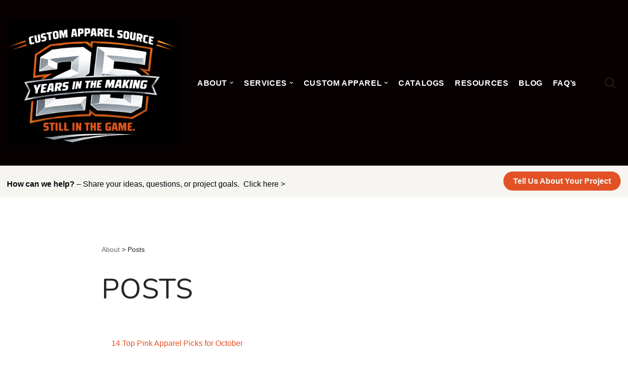

--- FILE ---
content_type: text/html; charset=UTF-8
request_url: https://www.customapparelsource.net/posts/
body_size: 19436
content:
<!DOCTYPE html><html
lang="en-US"><head><meta
charset="UTF-8"><meta
name="viewport" content="width=device-width, initial-scale=1, minimum-scale=1"><link rel="profile" href="https://gmpg.org/xfn/11"><meta
name='robots' content='index, follow, max-image-preview:large, max-snippet:-1, max-video-preview:-1' /><style>img:is([sizes="auto" i],[sizes^="auto," i]){contain-intrinsic-size:3000px 1500px}</style><title>Posts - Custom Apparel Source</title><link
rel="canonical" href="https://www.customapparelsource.net/posts/" /><meta
property="og:locale" content="en_US" /><meta
property="og:type" content="article" /><meta
property="og:title" content="Posts - Custom Apparel Source" /><meta
property="og:url" content="https://www.customapparelsource.net/posts/" /><meta
property="og:site_name" content="Custom Apparel Source" /><meta
property="article:publisher" content="https://www.facebook.com/customapparelsource" /><meta
property="article:modified_time" content="2023-04-01T03:52:36+00:00" /><meta
property="og:image" content="https://www.customapparelsource.net/wp-content/uploads/2023/03/Whats-New.png" /><meta
property="og:image:width" content="4501" /><meta
property="og:image:height" content="4501" /><meta
property="og:image:type" content="image/png" /><meta
name="twitter:card" content="summary_large_image" /> <script type="application/ld+json" class="yoast-schema-graph">{"@context":"https://schema.org","@graph":[{"@type":"WebPage","@id":"https://www.customapparelsource.net/posts/","url":"https://www.customapparelsource.net/posts/","name":"Posts - Custom Apparel Source","isPartOf":{"@id":"https://www.customapparelsource.net/#website"},"primaryImageOfPage":{"@id":"https://www.customapparelsource.net/posts/#primaryimage"},"image":{"@id":"https://www.customapparelsource.net/posts/#primaryimage"},"thumbnailUrl":"https://www.customapparelsource.net/wp-content/uploads/2023/03/Whats-New.png","datePublished":"2023-03-30T04:56:02+00:00","dateModified":"2023-04-01T03:52:36+00:00","breadcrumb":{"@id":"https://www.customapparelsource.net/posts/#breadcrumb"},"inLanguage":"en-US","potentialAction":[{"@type":"ReadAction","target":["https://www.customapparelsource.net/posts/"]}]},{"@type":"ImageObject","inLanguage":"en-US","@id":"https://www.customapparelsource.net/posts/#primaryimage","url":"https://www.customapparelsource.net/wp-content/uploads/2023/03/Whats-New.png","contentUrl":"https://www.customapparelsource.net/wp-content/uploads/2023/03/Whats-New.png","width":4501,"height":4501},{"@type":"BreadcrumbList","@id":"https://www.customapparelsource.net/posts/#breadcrumb","itemListElement":[{"@type":"ListItem","position":1,"name":"About","item":"https://www.customapparelsource.net/"},{"@type":"ListItem","position":2,"name":"Posts"}]},{"@type":"WebSite","@id":"https://www.customapparelsource.net/#website","url":"https://www.customapparelsource.net/","name":"Custom Apparel Source","description":"One-Stop Shop for All Your Apparel and Graphic Design  Needs!","publisher":{"@id":"https://www.customapparelsource.net/#organization"},"potentialAction":[{"@type":"SearchAction","target":{"@type":"EntryPoint","urlTemplate":"https://www.customapparelsource.net/?s={search_term_string}"},"query-input":{"@type":"PropertyValueSpecification","valueRequired":true,"valueName":"search_term_string"}}],"inLanguage":"en-US"},{"@type":"Organization","@id":"https://www.customapparelsource.net/#organization","name":"Custom Apparel Source","url":"https://www.customapparelsource.net/","logo":{"@type":"ImageObject","inLanguage":"en-US","@id":"https://www.customapparelsource.net/#/schema/logo/image/","url":"https://www.customapparelsource.net/wp-content/uploads/2021/06/CAS-circle-logo-orange-side-with-website-scaled.jpg","contentUrl":"https://www.customapparelsource.net/wp-content/uploads/2021/06/CAS-circle-logo-orange-side-with-website-scaled.jpg","width":2560,"height":2560,"caption":"Custom Apparel Source"},"image":{"@id":"https://www.customapparelsource.net/#/schema/logo/image/"},"sameAs":["https://www.facebook.com/customapparelsource","https://www.instagram.com/customapparelsource/","https://www.linkedin.com/in/customapparelsource/","https://www.youtube.com/channel/UCMH2ZGenYW4wTYUyAuJntkA"]}]}</script> <link
rel='dns-prefetch' href='//www.customapparelsource.net' /><link
rel='dns-prefetch' href='//www.googletagmanager.com' /><link
rel='dns-prefetch' href='//fonts.googleapis.com' /><link
rel="alternate" type="application/rss+xml" title="Custom Apparel Source &raquo; Feed" href="https://www.customapparelsource.net/feed/" /><link
rel="alternate" type="application/rss+xml" title="Custom Apparel Source &raquo; Comments Feed" href="https://www.customapparelsource.net/comments/feed/" /><style>.lazyload,.lazyloading{max-width:100%}</style> <script src="//www.googletagmanager.com/gtag/js?id=G-2C9KLEBXT7"  data-cfasync="false" data-wpfc-render="false" async></script> <script data-cfasync="false" data-wpfc-render="false">var em_version='8.11.1';var em_track_user=!0;var em_no_track_reason='';var ExactMetricsDefaultLocations={"page_location":"https:\/\/www.customapparelsource.net\/posts\/"};if(typeof ExactMetricsPrivacyGuardFilter==='function'){var ExactMetricsLocations=(typeof ExactMetricsExcludeQuery==='object')?ExactMetricsPrivacyGuardFilter(ExactMetricsExcludeQuery):ExactMetricsPrivacyGuardFilter(ExactMetricsDefaultLocations)}else{var ExactMetricsLocations=(typeof ExactMetricsExcludeQuery==='object')?ExactMetricsExcludeQuery:ExactMetricsDefaultLocations}
var disableStrs=['ga-disable-G-2C9KLEBXT7',];function __gtagTrackerIsOptedOut(){for(var index=0;index<disableStrs.length;index++){if(document.cookie.indexOf(disableStrs[index]+'=true')>-1){return!0}}
return!1}
if(__gtagTrackerIsOptedOut()){for(var index=0;index<disableStrs.length;index++){window[disableStrs[index]]=!0}}
function __gtagTrackerOptout(){for(var index=0;index<disableStrs.length;index++){document.cookie=disableStrs[index]+'=true; expires=Thu, 31 Dec 2099 23:59:59 UTC; path=/';window[disableStrs[index]]=!0}}
if('undefined'===typeof gaOptout){function gaOptout(){__gtagTrackerOptout()}}
window.dataLayer=window.dataLayer||[];window.ExactMetricsDualTracker={helpers:{},trackers:{},};if(em_track_user){function __gtagDataLayer(){dataLayer.push(arguments)}
function __gtagTracker(type,name,parameters){if(!parameters){parameters={}}
if(parameters.send_to){__gtagDataLayer.apply(null,arguments);return}
if(type==='event'){parameters.send_to=exactmetrics_frontend.v4_id;var hookName=name;if(typeof parameters.event_category!=='undefined'){hookName=parameters.event_category+':'+name}
if(typeof ExactMetricsDualTracker.trackers[hookName]!=='undefined'){ExactMetricsDualTracker.trackers[hookName](parameters)}else{__gtagDataLayer('event',name,parameters)}}else{__gtagDataLayer.apply(null,arguments)}}
__gtagTracker('js',new Date());__gtagTracker('set',{'developer_id.dNDMyYj':!0,});if(ExactMetricsLocations.page_location){__gtagTracker('set',ExactMetricsLocations)}
__gtagTracker('config','G-2C9KLEBXT7',{"forceSSL":"true","anonymize_ip":"true"});window.gtag=__gtagTracker;(function(){var noopfn=function(){return null};var newtracker=function(){return new Tracker()};var Tracker=function(){return null};var p=Tracker.prototype;p.get=noopfn;p.set=noopfn;p.send=function(){var args=Array.prototype.slice.call(arguments);args.unshift('send');__gaTracker.apply(null,args)};var __gaTracker=function(){var len=arguments.length;if(len===0){return}
var f=arguments[len-1];if(typeof f!=='object'||f===null||typeof f.hitCallback!=='function'){if('send'===arguments[0]){var hitConverted,hitObject=!1,action;if('event'===arguments[1]){if('undefined'!==typeof arguments[3]){hitObject={'eventAction':arguments[3],'eventCategory':arguments[2],'eventLabel':arguments[4],'value':arguments[5]?arguments[5]:1,}}}
if('pageview'===arguments[1]){if('undefined'!==typeof arguments[2]){hitObject={'eventAction':'page_view','page_path':arguments[2],}}}
if(typeof arguments[2]==='object'){hitObject=arguments[2]}
if(typeof arguments[5]==='object'){Object.assign(hitObject,arguments[5])}
if('undefined'!==typeof arguments[1].hitType){hitObject=arguments[1];if('pageview'===hitObject.hitType){hitObject.eventAction='page_view'}}
if(hitObject){action='timing'===arguments[1].hitType?'timing_complete':hitObject.eventAction;hitConverted=mapArgs(hitObject);__gtagTracker('event',action,hitConverted)}}
return}
function mapArgs(args){var arg,hit={};var gaMap={'eventCategory':'event_category','eventAction':'event_action','eventLabel':'event_label','eventValue':'event_value','nonInteraction':'non_interaction','timingCategory':'event_category','timingVar':'name','timingValue':'value','timingLabel':'event_label','page':'page_path','location':'page_location','title':'page_title','referrer':'page_referrer',};for(arg in args){if(!(!args.hasOwnProperty(arg)||!gaMap.hasOwnProperty(arg))){hit[gaMap[arg]]=args[arg]}else{hit[arg]=args[arg]}}
return hit}
try{f.hitCallback()}catch(ex){}};__gaTracker.create=newtracker;__gaTracker.getByName=newtracker;__gaTracker.getAll=function(){return[]};__gaTracker.remove=noopfn;__gaTracker.loaded=!0;window.__gaTracker=__gaTracker})()}else{console.log("");(function(){function __gtagTracker(){return null}
window.__gtagTracker=__gtagTracker;window.gtag=__gtagTracker})()}</script> <style id='classic-theme-styles-inline-css'>
/*! This file is auto-generated */
.wp-block-button__link{color:#fff;background-color:#32373c;border-radius:9999px;box-shadow:none;text-decoration:none;padding:calc(.667em + 2px) calc(1.333em + 2px);font-size:1.125em}.wp-block-file__button{background:#32373c;color:#fff;text-decoration:none}</style><style id='global-styles-inline-css'>:root{--wp--preset--aspect-ratio--square:1;--wp--preset--aspect-ratio--4-3:4/3;--wp--preset--aspect-ratio--3-4:3/4;--wp--preset--aspect-ratio--3-2:3/2;--wp--preset--aspect-ratio--2-3:2/3;--wp--preset--aspect-ratio--16-9:16/9;--wp--preset--aspect-ratio--9-16:9/16;--wp--preset--color--black:#000000;--wp--preset--color--cyan-bluish-gray:#abb8c3;--wp--preset--color--white:#ffffff;--wp--preset--color--pale-pink:#f78da7;--wp--preset--color--vivid-red:#cf2e2e;--wp--preset--color--luminous-vivid-orange:#ff6900;--wp--preset--color--luminous-vivid-amber:#fcb900;--wp--preset--color--light-green-cyan:#7bdcb5;--wp--preset--color--vivid-green-cyan:#00d084;--wp--preset--color--pale-cyan-blue:#8ed1fc;--wp--preset--color--vivid-cyan-blue:#0693e3;--wp--preset--color--vivid-purple:#9b51e0;--wp--preset--color--neve-link-color:var(--nv-primary-accent);--wp--preset--color--neve-link-hover-color:var(--nv-secondary-accent);--wp--preset--color--nv-site-bg:var(--nv-site-bg);--wp--preset--color--nv-light-bg:var(--nv-light-bg);--wp--preset--color--nv-dark-bg:var(--nv-dark-bg);--wp--preset--color--neve-text-color:var(--nv-text-color);--wp--preset--color--nv-text-dark-bg:var(--nv-text-dark-bg);--wp--preset--color--nv-c-1:var(--nv-c-1);--wp--preset--color--nv-c-2:var(--nv-c-2);--wp--preset--color--custom-1:var(--custom-1);--wp--preset--gradient--vivid-cyan-blue-to-vivid-purple:linear-gradient(135deg,rgba(6,147,227,1) 0%,rgb(155,81,224) 100%);--wp--preset--gradient--light-green-cyan-to-vivid-green-cyan:linear-gradient(135deg,rgb(122,220,180) 0%,rgb(0,208,130) 100%);--wp--preset--gradient--luminous-vivid-amber-to-luminous-vivid-orange:linear-gradient(135deg,rgba(252,185,0,1) 0%,rgba(255,105,0,1) 100%);--wp--preset--gradient--luminous-vivid-orange-to-vivid-red:linear-gradient(135deg,rgba(255,105,0,1) 0%,rgb(207,46,46) 100%);--wp--preset--gradient--very-light-gray-to-cyan-bluish-gray:linear-gradient(135deg,rgb(238,238,238) 0%,rgb(169,184,195) 100%);--wp--preset--gradient--cool-to-warm-spectrum:linear-gradient(135deg,rgb(74,234,220) 0%,rgb(151,120,209) 20%,rgb(207,42,186) 40%,rgb(238,44,130) 60%,rgb(251,105,98) 80%,rgb(254,248,76) 100%);--wp--preset--gradient--blush-light-purple:linear-gradient(135deg,rgb(255,206,236) 0%,rgb(152,150,240) 100%);--wp--preset--gradient--blush-bordeaux:linear-gradient(135deg,rgb(254,205,165) 0%,rgb(254,45,45) 50%,rgb(107,0,62) 100%);--wp--preset--gradient--luminous-dusk:linear-gradient(135deg,rgb(255,203,112) 0%,rgb(199,81,192) 50%,rgb(65,88,208) 100%);--wp--preset--gradient--pale-ocean:linear-gradient(135deg,rgb(255,245,203) 0%,rgb(182,227,212) 50%,rgb(51,167,181) 100%);--wp--preset--gradient--electric-grass:linear-gradient(135deg,rgb(202,248,128) 0%,rgb(113,206,126) 100%);--wp--preset--gradient--midnight:linear-gradient(135deg,rgb(2,3,129) 0%,rgb(40,116,252) 100%);--wp--preset--font-size--small:13px;--wp--preset--font-size--medium:20px;--wp--preset--font-size--large:36px;--wp--preset--font-size--x-large:42px;--wp--preset--spacing--20:0.44rem;--wp--preset--spacing--30:0.67rem;--wp--preset--spacing--40:1rem;--wp--preset--spacing--50:1.5rem;--wp--preset--spacing--60:2.25rem;--wp--preset--spacing--70:3.38rem;--wp--preset--spacing--80:5.06rem;--wp--preset--shadow--natural:6px 6px 9px rgba(0, 0, 0, 0.2);--wp--preset--shadow--deep:12px 12px 50px rgba(0, 0, 0, 0.4);--wp--preset--shadow--sharp:6px 6px 0px rgba(0, 0, 0, 0.2);--wp--preset--shadow--outlined:6px 6px 0px -3px rgba(255, 255, 255, 1), 6px 6px rgba(0, 0, 0, 1);--wp--preset--shadow--crisp:6px 6px 0px rgba(0, 0, 0, 1)}:where(.is-layout-flex){gap:.5em}:where(.is-layout-grid){gap:.5em}body .is-layout-flex{display:flex}.is-layout-flex{flex-wrap:wrap;align-items:center}.is-layout-flex>:is(*,div){margin:0}body .is-layout-grid{display:grid}.is-layout-grid>:is(*,div){margin:0}:where(.wp-block-columns.is-layout-flex){gap:2em}:where(.wp-block-columns.is-layout-grid){gap:2em}:where(.wp-block-post-template.is-layout-flex){gap:1.25em}:where(.wp-block-post-template.is-layout-grid){gap:1.25em}.has-black-color{color:var(--wp--preset--color--black)!important}.has-cyan-bluish-gray-color{color:var(--wp--preset--color--cyan-bluish-gray)!important}.has-white-color{color:var(--wp--preset--color--white)!important}.has-pale-pink-color{color:var(--wp--preset--color--pale-pink)!important}.has-vivid-red-color{color:var(--wp--preset--color--vivid-red)!important}.has-luminous-vivid-orange-color{color:var(--wp--preset--color--luminous-vivid-orange)!important}.has-luminous-vivid-amber-color{color:var(--wp--preset--color--luminous-vivid-amber)!important}.has-light-green-cyan-color{color:var(--wp--preset--color--light-green-cyan)!important}.has-vivid-green-cyan-color{color:var(--wp--preset--color--vivid-green-cyan)!important}.has-pale-cyan-blue-color{color:var(--wp--preset--color--pale-cyan-blue)!important}.has-vivid-cyan-blue-color{color:var(--wp--preset--color--vivid-cyan-blue)!important}.has-vivid-purple-color{color:var(--wp--preset--color--vivid-purple)!important}.has-neve-link-color-color{color:var(--wp--preset--color--neve-link-color)!important}.has-neve-link-hover-color-color{color:var(--wp--preset--color--neve-link-hover-color)!important}.has-nv-site-bg-color{color:var(--wp--preset--color--nv-site-bg)!important}.has-nv-light-bg-color{color:var(--wp--preset--color--nv-light-bg)!important}.has-nv-dark-bg-color{color:var(--wp--preset--color--nv-dark-bg)!important}.has-neve-text-color-color{color:var(--wp--preset--color--neve-text-color)!important}.has-nv-text-dark-bg-color{color:var(--wp--preset--color--nv-text-dark-bg)!important}.has-nv-c-1-color{color:var(--wp--preset--color--nv-c-1)!important}.has-nv-c-2-color{color:var(--wp--preset--color--nv-c-2)!important}.has-custom-1-color{color:var(--wp--preset--color--custom-1)!important}.has-black-background-color{background-color:var(--wp--preset--color--black)!important}.has-cyan-bluish-gray-background-color{background-color:var(--wp--preset--color--cyan-bluish-gray)!important}.has-white-background-color{background-color:var(--wp--preset--color--white)!important}.has-pale-pink-background-color{background-color:var(--wp--preset--color--pale-pink)!important}.has-vivid-red-background-color{background-color:var(--wp--preset--color--vivid-red)!important}.has-luminous-vivid-orange-background-color{background-color:var(--wp--preset--color--luminous-vivid-orange)!important}.has-luminous-vivid-amber-background-color{background-color:var(--wp--preset--color--luminous-vivid-amber)!important}.has-light-green-cyan-background-color{background-color:var(--wp--preset--color--light-green-cyan)!important}.has-vivid-green-cyan-background-color{background-color:var(--wp--preset--color--vivid-green-cyan)!important}.has-pale-cyan-blue-background-color{background-color:var(--wp--preset--color--pale-cyan-blue)!important}.has-vivid-cyan-blue-background-color{background-color:var(--wp--preset--color--vivid-cyan-blue)!important}.has-vivid-purple-background-color{background-color:var(--wp--preset--color--vivid-purple)!important}.has-neve-link-color-background-color{background-color:var(--wp--preset--color--neve-link-color)!important}.has-neve-link-hover-color-background-color{background-color:var(--wp--preset--color--neve-link-hover-color)!important}.has-nv-site-bg-background-color{background-color:var(--wp--preset--color--nv-site-bg)!important}.has-nv-light-bg-background-color{background-color:var(--wp--preset--color--nv-light-bg)!important}.has-nv-dark-bg-background-color{background-color:var(--wp--preset--color--nv-dark-bg)!important}.has-neve-text-color-background-color{background-color:var(--wp--preset--color--neve-text-color)!important}.has-nv-text-dark-bg-background-color{background-color:var(--wp--preset--color--nv-text-dark-bg)!important}.has-nv-c-1-background-color{background-color:var(--wp--preset--color--nv-c-1)!important}.has-nv-c-2-background-color{background-color:var(--wp--preset--color--nv-c-2)!important}.has-custom-1-background-color{background-color:var(--wp--preset--color--custom-1)!important}.has-black-border-color{border-color:var(--wp--preset--color--black)!important}.has-cyan-bluish-gray-border-color{border-color:var(--wp--preset--color--cyan-bluish-gray)!important}.has-white-border-color{border-color:var(--wp--preset--color--white)!important}.has-pale-pink-border-color{border-color:var(--wp--preset--color--pale-pink)!important}.has-vivid-red-border-color{border-color:var(--wp--preset--color--vivid-red)!important}.has-luminous-vivid-orange-border-color{border-color:var(--wp--preset--color--luminous-vivid-orange)!important}.has-luminous-vivid-amber-border-color{border-color:var(--wp--preset--color--luminous-vivid-amber)!important}.has-light-green-cyan-border-color{border-color:var(--wp--preset--color--light-green-cyan)!important}.has-vivid-green-cyan-border-color{border-color:var(--wp--preset--color--vivid-green-cyan)!important}.has-pale-cyan-blue-border-color{border-color:var(--wp--preset--color--pale-cyan-blue)!important}.has-vivid-cyan-blue-border-color{border-color:var(--wp--preset--color--vivid-cyan-blue)!important}.has-vivid-purple-border-color{border-color:var(--wp--preset--color--vivid-purple)!important}.has-neve-link-color-border-color{border-color:var(--wp--preset--color--neve-link-color)!important}.has-neve-link-hover-color-border-color{border-color:var(--wp--preset--color--neve-link-hover-color)!important}.has-nv-site-bg-border-color{border-color:var(--wp--preset--color--nv-site-bg)!important}.has-nv-light-bg-border-color{border-color:var(--wp--preset--color--nv-light-bg)!important}.has-nv-dark-bg-border-color{border-color:var(--wp--preset--color--nv-dark-bg)!important}.has-neve-text-color-border-color{border-color:var(--wp--preset--color--neve-text-color)!important}.has-nv-text-dark-bg-border-color{border-color:var(--wp--preset--color--nv-text-dark-bg)!important}.has-nv-c-1-border-color{border-color:var(--wp--preset--color--nv-c-1)!important}.has-nv-c-2-border-color{border-color:var(--wp--preset--color--nv-c-2)!important}.has-custom-1-border-color{border-color:var(--wp--preset--color--custom-1)!important}.has-vivid-cyan-blue-to-vivid-purple-gradient-background{background:var(--wp--preset--gradient--vivid-cyan-blue-to-vivid-purple)!important}.has-light-green-cyan-to-vivid-green-cyan-gradient-background{background:var(--wp--preset--gradient--light-green-cyan-to-vivid-green-cyan)!important}.has-luminous-vivid-amber-to-luminous-vivid-orange-gradient-background{background:var(--wp--preset--gradient--luminous-vivid-amber-to-luminous-vivid-orange)!important}.has-luminous-vivid-orange-to-vivid-red-gradient-background{background:var(--wp--preset--gradient--luminous-vivid-orange-to-vivid-red)!important}.has-very-light-gray-to-cyan-bluish-gray-gradient-background{background:var(--wp--preset--gradient--very-light-gray-to-cyan-bluish-gray)!important}.has-cool-to-warm-spectrum-gradient-background{background:var(--wp--preset--gradient--cool-to-warm-spectrum)!important}.has-blush-light-purple-gradient-background{background:var(--wp--preset--gradient--blush-light-purple)!important}.has-blush-bordeaux-gradient-background{background:var(--wp--preset--gradient--blush-bordeaux)!important}.has-luminous-dusk-gradient-background{background:var(--wp--preset--gradient--luminous-dusk)!important}.has-pale-ocean-gradient-background{background:var(--wp--preset--gradient--pale-ocean)!important}.has-electric-grass-gradient-background{background:var(--wp--preset--gradient--electric-grass)!important}.has-midnight-gradient-background{background:var(--wp--preset--gradient--midnight)!important}.has-small-font-size{font-size:var(--wp--preset--font-size--small)!important}.has-medium-font-size{font-size:var(--wp--preset--font-size--medium)!important}.has-large-font-size{font-size:var(--wp--preset--font-size--large)!important}.has-x-large-font-size{font-size:var(--wp--preset--font-size--x-large)!important}:where(.wp-block-post-template.is-layout-flex){gap:1.25em}:where(.wp-block-post-template.is-layout-grid){gap:1.25em}:where(.wp-block-columns.is-layout-flex){gap:2em}:where(.wp-block-columns.is-layout-grid){gap:2em}:root :where(.wp-block-pullquote){font-size:1.5em;line-height:1.6}</style><style id='woocommerce-inline-inline-css'>.woocommerce form .form-row .required{visibility:visible}</style><link
rel='stylesheet' id='wpo_min-header-0-css' href='https://www.customapparelsource.net/wp-content/cache/wpo-minify/1768351943/assets/wpo-minify-header-a0744bbe.min.css' media='all' /><link
rel='stylesheet' id='wpo_min-header-1-css' href='https://www.customapparelsource.net/wp-content/cache/wpo-minify/1768351943/assets/wpo-minify-header-eed01417.min.css' media='only screen and (max-width: 768px)' /><link
rel='stylesheet' id='wpo_min-header-2-css' href='https://www.customapparelsource.net/wp-content/cache/wpo-minify/1768351943/assets/wpo-minify-header-d927281a.min.css' media='all' /> <script id="real3d-flipbook-global-js-extra">var flipbookOptions_global={"pages":[],"pdfUrl":"","printPdfUrl":"","tableOfContent":[],"id":"","bookId":"","date":"","lightboxThumbnailUrl":"","mode":"normal","viewMode":"webgl","pageTextureSize":"3000","pageTextureSizeSmall":"1500","pageTextureSizeMobile":"","pageTextureSizeMobileSmall":"1000","minPixelRatio":"1","pdfTextLayer":"true","zoomMin":"0.9","zoomStep":"2","zoomSize":"","zoomReset":"false","doubleClickZoom":"true","pageDrag":"true","singlePageMode":"false","pageFlipDuration":"1","sound":"true","startPage":"1","pageNumberOffset":"0","deeplinking":{"enabled":"false","prefix":""},"responsiveView":"true","responsiveViewTreshold":"768","responsiveViewRatio":"1","cover":"true","backCover":"true","scaleCover":"false","pageCaptions":"false","height":"400","responsiveHeight":"true","containerRatio":"","thumbnailsOnStart":"false","contentOnStart":"false","searchOnStart":"","searchResultsThumbs":"false","tableOfContentCloseOnClick":"true","thumbsCloseOnClick":"true","autoplayOnStart":"false","autoplayInterval":"3000","autoplayLoop":"true","autoplayStartPage":"1","rightToLeft":"false","pageWidth":"","pageHeight":"","thumbSize":"130","logoImg":"","logoUrl":"","logoUrlTarget":"","logoCSS":"position:absolute;left:0;top:0;","menuSelector":"","zIndex":"auto","preloaderText":"","googleAnalyticsTrackingCode":"","pdfBrowserViewerIfIE":"false","modeMobile":"","viewModeMobile":"","aspectMobile":"","aspectRatioMobile":"0.71","singlePageModeIfMobile":"false","logoHideOnMobile":"false","mobile":{"thumbnailsOnStart":"false","contentOnStart":"false","pagesInMemory":"6","bitmapResizeHeight":"","bitmapResizeQuality":"","currentPage":{"enabled":"false"},"pdfUrl":""},"lightboxCssClass":"","lightboxLink":"","lightboxLinkNewWindow":"true","lightboxBackground":"rgb(81, 85, 88)","lightboxBackgroundPattern":"","lightboxBackgroundImage":"","lightboxContainerCSS":"display:inline-block;padding:10px;","lightboxThumbnailHeight":"300","lightboxThumbnailUrlCSS":"display:block;","lightboxThumbnailInfo":"false","lightboxThumbnailInfoText":"","lightboxThumbnailInfoCSS":"top: 0;  width: 100%; height: 100%; font-size: 16px; color: #000; background: rgba(255,255,255,.8); ","showTitle":"false","showDate":"false","hideThumbnail":"false","lightboxText":"","lightboxTextCSS":"display:block;","lightboxTextPosition":"top","lightBoxOpened":"false","lightBoxFullscreen":"false","lightboxStartPage":"","lightboxMarginV":"0","lightboxMarginH":"0","lights":"true","lightPositionX":"0","lightPositionY":"150","lightPositionZ":"1400","lightIntensity":"0.6","shadows":"true","shadowMapSize":"2048","shadowOpacity":"0.2","shadowDistance":"15","pageHardness":"2","coverHardness":"2","pageRoughness":"1","pageMetalness":"0","pageSegmentsW":"6","pageSegmentsH":"1","pagesInMemory":"20","bitmapResizeHeight":"","bitmapResizeQuality":"","pageMiddleShadowSize":"4","pageMiddleShadowColorL":"#7F7F7F","pageMiddleShadowColorR":"#AAAAAA","antialias":"false","pan":"0","tilt":"0","rotateCameraOnMouseDrag":"true","panMax":"20","panMin":"-20","tiltMax":"0","tiltMin":"0","currentPage":{"enabled":"true","title":"Current page","hAlign":"left","vAlign":"top"},"btnAutoplay":{"enabled":"true","title":"Autoplay"},"btnNext":{"enabled":"true","title":"Next Page"},"btnLast":{"enabled":"false","title":"Last Page"},"btnPrev":{"enabled":"true","title":"Previous Page"},"btnFirst":{"enabled":"false","title":"First Page"},"btnZoomIn":{"enabled":"true","title":"Zoom in"},"btnZoomOut":{"enabled":"true","title":"Zoom out"},"btnToc":{"enabled":"true","title":"Table of Contents"},"btnThumbs":{"enabled":"true","title":"Pages"},"btnShare":{"enabled":"true","title":"Share"},"btnNotes":{"enabled":"false","title":"Notes"},"btnDownloadPages":{"enabled":"false","url":"","title":"Download pages"},"btnDownloadPdf":{"enabled":"true","url":"","title":"Download PDF","forceDownload":"true","openInNewWindow":"true"},"btnSound":{"enabled":"true","title":"Sound"},"btnExpand":{"enabled":"true","title":"Toggle fullscreen"},"btnSingle":{"enabled":"true","title":"Toggle single page"},"btnSearch":{"enabled":"false","title":"Search"},"search":{"enabled":"false","title":"Search"},"btnBookmark":{"enabled":"false","title":"Bookmark"},"btnPrint":{"enabled":"true","title":"Print"},"btnTools":{"enabled":"true","title":"Tools"},"btnClose":{"enabled":"true","title":"Close"},"whatsapp":{"enabled":"true"},"twitter":{"enabled":"true"},"facebook":{"enabled":"true"},"pinterest":{"enabled":"true"},"email":{"enabled":"true"},"linkedin":{"enabled":"true"},"digg":{"enabled":"false"},"reddit":{"enabled":"false"},"shareUrl":"","shareTitle":"","shareImage":"","layout":"1","icons":"FontAwesome","skin":"light","useFontAwesome5":"true","sideNavigationButtons":"true","menuNavigationButtons":"false","backgroundColor":"rgb(81, 85, 88)","backgroundPattern":"","backgroundImage":"","backgroundTransparent":"false","menuBackground":"","menuShadow":"","menuMargin":"0","menuPadding":"0","menuOverBook":"false","menuFloating":"false","menuTransparent":"false","menu2Background":"","menu2Shadow":"","menu2Margin":"0","menu2Padding":"0","menu2OverBook":"true","menu2Floating":"false","menu2Transparent":"true","skinColor":"","skinBackground":"","hideMenu":"false","menuAlignHorizontal":"center","btnColor":"","btnColorHover":"","btnBackground":"none","btnRadius":"0","btnMargin":"0","btnSize":"18","btnPaddingV":"10","btnPaddingH":"10","btnShadow":"","btnTextShadow":"","btnBorder":"","arrowColor":"#fff","arrowColorHover":"#fff","arrowBackground":"rgba(0,0,0,0)","arrowBackgroundHover":"rgba(0, 0, 0, .15)","arrowRadius":"4","arrowMargin":"4","arrowSize":"40","arrowPadding":"10","arrowTextShadow":"0px 0px 1px rgba(0, 0, 0, 1)","arrowBorder":"","closeBtnColorHover":"#FFF","closeBtnBackground":"rgba(0,0,0,.4)","closeBtnRadius":"0","closeBtnMargin":"0","closeBtnSize":"20","closeBtnPadding":"5","closeBtnTextShadow":"","closeBtnBorder":"","floatingBtnColor":"","floatingBtnColorHover":"","floatingBtnBackground":"","floatingBtnBackgroundHover":"","floatingBtnRadius":"","floatingBtnMargin":"","floatingBtnSize":"","floatingBtnPadding":"","floatingBtnShadow":"","floatingBtnTextShadow":"","floatingBtnBorder":"","currentPageMarginV":"5","currentPageMarginH":"5","arrowsAlwaysEnabledForNavigation":"true","arrowsDisabledNotFullscreen":"true","touchSwipeEnabled":"true","fitToWidth":"false","rightClickEnabled":"true","linkColor":"rgba(0, 0, 0, 0)","linkColorHover":"rgba(255, 255, 0, 1)","linkOpacity":"0.4","linkTarget":"_blank","pdfAutoLinks":"false","disableRange":"false","strings":{"print":"Print","printLeftPage":"Print left page","printRightPage":"Print right page","printCurrentPage":"Print current page","printAllPages":"Print all pages","download":"Download","downloadLeftPage":"Download left page","downloadRightPage":"Download right page","downloadCurrentPage":"Download current page","downloadAllPages":"Download all pages","bookmarks":"Bookmarks","bookmarkLeftPage":"Bookmark left page","bookmarkRightPage":"Bookmark right page","bookmarkCurrentPage":"Bookmark current page","search":"Search","findInDocument":"Find in document","pagesFoundContaining":"pages found containing","noMatches":"No matches","matchesFound":"matches found","page":"Page","matches":"matches","thumbnails":"Thumbnails","tableOfContent":"Table of Contents","share":"Share","pressEscToClose":"Press ESC to close","password":"Password","addNote":"Add note","typeInYourNote":"Type in your note..."},"access":"free","backgroundMusic":"","cornerCurl":"false","pdfTools":{"pageHeight":1500,"thumbHeight":200,"quality":0.8,"textLayer":"true","autoConvert":"true"},"slug":"","convertPDFLinks":"true","convertPDFLinksWithClass":"","convertPDFLinksWithoutClass":"","overridePDFEmbedder":"true","overrideDflip":"true","overrideWonderPDFEmbed":"true","override3DFlipBook":"true","overridePDFjsViewer":"true","resumeReading":"false","previewPages":"","previewMode":""}</script> <script id="WCPAY_ASSETS-js-extra">var wcpayAssets={"url":"https:\/\/www.customapparelsource.net\/wp-content\/plugins\/woocommerce-payments\/dist\/"}</script> <script src="https://www.customapparelsource.net/wp-content/cache/wpo-minify/1768351943/assets/wpo-minify-header-228e0d77.min.js" id="wpo_min-header-0-js" async data-wp-strategy="async"></script> <script src="https://www.customapparelsource.net/wp-content/cache/wpo-minify/1768351943/assets/wpo-minify-header-7ab80e35.min.js" id="wpo_min-header-1-js"></script> <script id="wpo_min-header-2-js-extra">var wc_add_to_cart_params={"ajax_url":"\/wp-admin\/admin-ajax.php","wc_ajax_url":"\/?wc-ajax=%%endpoint%%","i18n_view_cart":"View cart","cart_url":"https:\/\/www.customapparelsource.net\/cart\/","is_cart":"","cart_redirect_after_add":"yes"};var woocommerce_params={"ajax_url":"\/wp-admin\/admin-ajax.php","wc_ajax_url":"\/?wc-ajax=%%endpoint%%","i18n_password_show":"Show password","i18n_password_hide":"Hide password"}</script> <script src="https://www.customapparelsource.net/wp-content/cache/wpo-minify/1768351943/assets/wpo-minify-header-ea59371d.min.js" id="wpo_min-header-2-js" defer data-wp-strategy="defer"></script> 
 <script src="https://www.googletagmanager.com/gtag/js?id=GT-K8H9Z3X" id="google_gtagjs-js" async></script> <script id="google_gtagjs-js-after">window.dataLayer=window.dataLayer||[];function gtag(){dataLayer.push(arguments)}
gtag("set","linker",{"domains":["www.customapparelsource.net"]});gtag("js",new Date());gtag("set","developer_id.dZTNiMT",!0);gtag("config","GT-K8H9Z3X");window._googlesitekit=window._googlesitekit||{};window._googlesitekit.throttledEvents=[];window._googlesitekit.gtagEvent=(name,data)=>{var key=JSON.stringify({name,data});if(!!window._googlesitekit.throttledEvents[key]){return}window._googlesitekit.throttledEvents[key]=!0;setTimeout(()=>{delete window._googlesitekit.throttledEvents[key]},5);gtag("event",name,{...data,event_source:"site-kit"})}</script> <link
rel="https://api.w.org/" href="https://www.customapparelsource.net/wp-json/" /><link
rel="alternate" title="JSON" type="application/json" href="https://www.customapparelsource.net/wp-json/wp/v2/pages/5128" /><link
rel="EditURI" type="application/rsd+xml" title="RSD" href="https://www.customapparelsource.net/xmlrpc.php?rsd" /><meta
name="generator" content="WordPress 6.8.3" /><meta
name="generator" content="WooCommerce 10.4.3" /><link
rel='shortlink' href='https://www.customapparelsource.net/?p=5128' /><link
rel="alternate" title="oEmbed (JSON)" type="application/json+oembed" href="https://www.customapparelsource.net/wp-json/oembed/1.0/embed?url=https%3A%2F%2Fwww.customapparelsource.net%2Fposts%2F" /><link
rel="alternate" title="oEmbed (XML)" type="text/xml+oembed" href="https://www.customapparelsource.net/wp-json/oembed/1.0/embed?url=https%3A%2F%2Fwww.customapparelsource.net%2Fposts%2F&#038;format=xml" /><meta
name="generator" content="Site Kit by Google 1.170.0" /> <script type="text/javascript">var ajaxurl='https://www.customapparelsource.net/wp-admin/admin-ajax.php'</script> <script>document.documentElement.className=document.documentElement.className.replace('no-js','js')</script> <style>.no-js img.lazyload{display:none}figure.wp-block-image img.lazyloading{min-width:150px}.lazyload,.lazyloading{--smush-placeholder-width:100px;--smush-placeholder-aspect-ratio:1/1;width:var(--smush-image-width,var(--smush-placeholder-width))!important;aspect-ratio:var(--smush-image-aspect-ratio,var(--smush-placeholder-aspect-ratio))!important}.lazyload,.lazyloading{opacity:0}.lazyloaded{opacity:1;transition:opacity 400ms;transition-delay:0ms}</style><noscript><style>.woocommerce-product-gallery{opacity:1!important}</style></noscript><meta
name="google-adsense-platform-account" content="ca-host-pub-2644536267352236"><meta
name="google-adsense-platform-domain" content="sitekit.withgoogle.com"> <script>(function(w,d,s,l,i){w[l]=w[l]||[];w[l].push({'gtm.start':new Date().getTime(),event:'gtm.js'});var f=d.getElementsByTagName(s)[0],j=d.createElement(s),dl=l!='dataLayer'?'&l='+l:'';j.async=!0;j.src='https://www.googletagmanager.com/gtm.js?id='+i+dl;f.parentNode.insertBefore(j,f)})(window,document,'script','dataLayer','GTM-5MZD79G')</script> <link
rel="icon" href="https://www.customapparelsource.net/wp-content/uploads/2023/08/cropped-CAS-circle-stitches-lines_05-23-32x32.png" sizes="32x32" /><link
rel="icon" href="https://www.customapparelsource.net/wp-content/uploads/2023/08/cropped-CAS-circle-stitches-lines_05-23-192x192.png" sizes="192x192" /><link
rel="apple-touch-icon" href="https://www.customapparelsource.net/wp-content/uploads/2023/08/cropped-CAS-circle-stitches-lines_05-23-180x180.png" /><meta
name="msapplication-TileImage" content="https://www.customapparelsource.net/wp-content/uploads/2023/08/cropped-CAS-circle-stitches-lines_05-23-270x270.png" /></head><body
class="wp-singular page-template-default page page-id-5128 wp-theme-neve theme-neve woocommerce-no-js  nv-blog-grid nv-sidebar-right menu_sidebar_slide_right" id="neve_body"  >
<noscript>
<iframe
data-src="https://www.googletagmanager.com/ns.html?id=GTM-5MZD79G" height="0" width="0" style="display:none;visibility:hidden" src="[data-uri]" class="lazyload" data-load-mode="1"></iframe>
</noscript><div
class="wrapper"><header
class="header"  >
<a
class="neve-skip-link show-on-focus" href="#content" >
Skip to content		</a><div
id="header-grid"  class="hfg_header site-header"><div
class="header--row header-top hide-on-mobile hide-on-tablet layout-full-contained has-center header--row"
data-row-id="top" data-show-on="desktop"><div
class="header--row-inner header-top-inner"><div
class="container"><div
class="row row--wrapper"
data-section="hfg_header_layout_top" ><div
class="hfg-slot left"><div
class="builder-item desktop-left"><div
class="item--inner builder-item--logo"
data-section="title_tagline"
data-item-id="logo"><div
class="site-logo">
<a
class="brand" href="https://www.customapparelsource.net/" aria-label="Custom Apparel Source One-Stop Shop for All Your Apparel and Graphic Design  Needs!" rel="home"><img
width="875" height="646" src="https://www.customapparelsource.net/wp-content/uploads/2026/01/CAS-25-years-horizontal-logo-for-blk-bkground-1.png" class="neve-site-logo skip-lazy" alt="" data-variant="logo" decoding="async" fetchpriority="high" srcset="https://www.customapparelsource.net/wp-content/uploads/2026/01/CAS-25-years-horizontal-logo-for-blk-bkground-1.png 875w, https://www.customapparelsource.net/wp-content/uploads/2026/01/CAS-25-years-horizontal-logo-for-blk-bkground-1-300x221.png 300w, https://www.customapparelsource.net/wp-content/uploads/2026/01/CAS-25-years-horizontal-logo-for-blk-bkground-1-768x567.png 768w, https://www.customapparelsource.net/wp-content/uploads/2026/01/CAS-25-years-horizontal-logo-for-blk-bkground-1-600x443.png 600w" sizes="(max-width: 875px) 100vw, 875px" /></a></div></div></div></div><div
class="hfg-slot center"><div
class="builder-item has-nav"><div
class="item--inner builder-item--primary-menu has_menu"
data-section="header_menu_primary"
data-item-id="primary-menu"><div
class="nv-nav-wrap"><div
role="navigation" class="nav-menu-primary style-border-bottom m-style"
aria-label="Primary Menu"><ul
id="nv-primary-navigation-top" class="primary-menu-ul nav-ul menu-desktop"><li
id="menu-item-1149" class="align-rtl menu-item menu-item-type-post_type menu-item-object-page menu-item-home menu-item-has-children menu-item-1149"><div
class="wrap"><a
href="https://www.customapparelsource.net/"><span
class="menu-item-title-wrap dd-title">ABOUT</span></a><div
role="button" aria-pressed="false" aria-label="Open Submenu" tabindex="0" class="caret-wrap caret 1" style="margin-left:5px;"><span
class="caret"><svg
fill="currentColor" aria-label="Dropdown" xmlns="http://www.w3.org/2000/svg" viewBox="0 0 448 512"><path
d="M207.029 381.476L12.686 187.132c-9.373-9.373-9.373-24.569 0-33.941l22.667-22.667c9.357-9.357 24.522-9.375 33.901-.04L224 284.505l154.745-154.021c9.379-9.335 24.544-9.317 33.901.04l22.667 22.667c9.373 9.373 9.373 24.569 0 33.941L240.971 381.476c-9.373 9.372-24.569 9.372-33.942 0z"/></svg></span></div></div><ul
class="sub-menu"><li
id="menu-item-5567" class="menu-item menu-item-type-post_type menu-item-object-page menu-item-5567"><div
class="wrap"><a
href="https://www.customapparelsource.net/what-we-love-to-do/">What We Do</a></div></li><li
id="menu-item-3092" class="menu-item menu-item-type-post_type menu-item-object-page menu-item-3092"><div
class="wrap"><a
target="_blank" href="https://www.customapparelsource.net/mariellen-the-owner/">CAS Founder/CEO</a></div></li><li
id="menu-item-3681" class="menu-item menu-item-type-post_type menu-item-object-page menu-item-3681"><div
class="wrap"><a
href="https://www.customapparelsource.net/non-profits/">Non-Profits</a></div></li><li
id="menu-item-6850" class="menu-item menu-item-type-post_type menu-item-object-page menu-item-has-children menu-item-6850"><div
class="wrap"><a
href="https://www.customapparelsource.net/portfolio-2/"><span
class="menu-item-title-wrap dd-title">Portfolio</span></a><div
role="button" aria-pressed="false" aria-label="Open Submenu" tabindex="0" class="caret-wrap caret 5" style="margin-left:5px;"><span
class="caret"><svg
fill="currentColor" aria-label="Dropdown" xmlns="http://www.w3.org/2000/svg" viewBox="0 0 448 512"><path
d="M207.029 381.476L12.686 187.132c-9.373-9.373-9.373-24.569 0-33.941l22.667-22.667c9.357-9.357 24.522-9.375 33.901-.04L224 284.505l154.745-154.021c9.379-9.335 24.544-9.317 33.901.04l22.667 22.667c9.373 9.373 9.373 24.569 0 33.941L240.971 381.476c-9.373 9.372-24.569 9.372-33.942 0z"/></svg></span></div></div><ul
class="sub-menu"><li
id="menu-item-5227" class="menu-item menu-item-type-post_type menu-item-object-page menu-item-5227"><div
class="wrap"><a
href="https://www.customapparelsource.net/services/creative-services/identity-branding/">Logos &#038; Branding Portfolio</a></div></li><li
id="menu-item-5387" class="menu-item menu-item-type-post_type menu-item-object-page menu-item-5387"><div
class="wrap"><a
href="https://www.customapparelsource.net/apparel-design-portfolio/">Apparel Design Portfolio</a></div></li><li
id="menu-item-5228" class="menu-item menu-item-type-post_type menu-item-object-page menu-item-5228"><div
class="wrap"><a
href="https://www.customapparelsource.net/tech-pack-portfolio/">Tech Pack Portfolio</a></div></li></ul></li><li
id="menu-item-11004" class="menu-item menu-item-type-post_type menu-item-object-page menu-item-11004"><div
class="wrap"><a
href="https://www.customapparelsource.net/showroom/">Showroom</a></div></li></ul></li><li
id="menu-item-1150" class="align-rtl menu-item menu-item-type-post_type menu-item-object-page menu-item-has-children menu-item-1150"><div
class="wrap"><a
href="https://www.customapparelsource.net/services/"><span
class="menu-item-title-wrap dd-title">SERVICES</span></a><div
role="button" aria-pressed="false" aria-label="Open Submenu" tabindex="0" class="caret-wrap caret 10" style="margin-left:5px;"><span
class="caret"><svg
fill="currentColor" aria-label="Dropdown" xmlns="http://www.w3.org/2000/svg" viewBox="0 0 448 512"><path
d="M207.029 381.476L12.686 187.132c-9.373-9.373-9.373-24.569 0-33.941l22.667-22.667c9.357-9.357 24.522-9.375 33.901-.04L224 284.505l154.745-154.021c9.379-9.335 24.544-9.317 33.901.04l22.667 22.667c9.373 9.373 9.373 24.569 0 33.941L240.971 381.476c-9.373 9.372-24.569 9.372-33.942 0z"/></svg></span></div></div><ul
class="sub-menu"><li
id="menu-item-8096" class="menu-item menu-item-type-post_type menu-item-object-page menu-item-8096"><div
class="wrap"><a
href="https://www.customapparelsource.net/services/creative-services/">Creative Services</a></div></li><li
id="menu-item-8097" class="menu-item menu-item-type-post_type menu-item-object-page menu-item-8097"><div
class="wrap"><a
href="https://www.customapparelsource.net/services/consulting/">Consulting</a></div></li><li
id="menu-item-8344" class="menu-item menu-item-type-post_type menu-item-object-page menu-item-8344"><div
class="wrap"><a
href="https://www.customapparelsource.net/sourcing/">Sourcing</a></div></li><li
id="menu-item-8345" class="menu-item menu-item-type-post_type menu-item-object-page menu-item-8345"><div
class="wrap"><a
href="https://www.customapparelsource.net/services/printing-services/">Printing Services</a></div></li></ul></li><li
id="menu-item-6356" class="align-rtl menu-item menu-item-type-post_type menu-item-object-page menu-item-has-children menu-item-6356"><div
class="wrap"><a
href="https://www.customapparelsource.net/apparel/"><span
class="menu-item-title-wrap dd-title">CUSTOM APPAREL</span></a><div
role="button" aria-pressed="false" aria-label="Open Submenu" tabindex="0" class="caret-wrap caret 15" style="margin-left:5px;"><span
class="caret"><svg
fill="currentColor" aria-label="Dropdown" xmlns="http://www.w3.org/2000/svg" viewBox="0 0 448 512"><path
d="M207.029 381.476L12.686 187.132c-9.373-9.373-9.373-24.569 0-33.941l22.667-22.667c9.357-9.357 24.522-9.375 33.901-.04L224 284.505l154.745-154.021c9.379-9.335 24.544-9.317 33.901.04l22.667 22.667c9.373 9.373 9.373 24.569 0 33.941L240.971 381.476c-9.373 9.372-24.569 9.372-33.942 0z"/></svg></span></div></div><ul
class="sub-menu"><li
id="menu-item-5772" class="menu-item menu-item-type-post_type menu-item-object-page menu-item-5772"><div
class="wrap"><a
href="https://www.customapparelsource.net/apparel-start-up/">Apparel Start-Up</a></div></li><li
id="menu-item-1153" class="menu-item menu-item-type-post_type menu-item-object-page menu-item-1153"><div
class="wrap"><a
href="https://www.customapparelsource.net/services/apparel-sourcing/private-label-custom-sourcing/">Apparel Private Label v. White Label</a></div></li><li
id="menu-item-4887" class="menu-item menu-item-type-post_type menu-item-object-page menu-item-4887"><div
class="wrap"><a
href="https://www.customapparelsource.net/sublimationapparel/">Custom Sublimation Apparel</a></div></li><li
id="menu-item-6159" class="menu-item menu-item-type-post_type menu-item-object-page menu-item-6159"><div
class="wrap"><a
href="https://www.customapparelsource.net/cut-and-sew-manufacturing/">Cut and Sew Manufacturing</a></div></li><li
id="menu-item-5127" class="menu-item menu-item-type-post_type menu-item-object-page menu-item-5127"><div
class="wrap"><a
href="https://www.customapparelsource.net/apparel/sports-clubs-uniforms/">Custom Sports Apparel</a></div></li><li
id="menu-item-5211" class="menu-item menu-item-type-post_type menu-item-object-page menu-item-5211"><div
class="wrap"><a
href="https://www.customapparelsource.net/apparel/corporate-staff-apparel/">Corporate/Staff Apparel</a></div></li><li
id="menu-item-10241" class="menu-item menu-item-type-post_type menu-item-object-page menu-item-10241"><div
class="wrap"><a
href="https://www.customapparelsource.net/3d-knitting-for-apparel/">3D Knitting for apparel</a></div></li></ul></li><li
id="menu-item-5807" class="menu-item menu-item-type-post_type menu-item-object-page menu-item-5807"><div
class="wrap"><a
href="https://www.customapparelsource.net/online-catalog/">CATALOGS</a></div></li><li
id="menu-item-4582" class="menu-item menu-item-type-post_type menu-item-object-page menu-item-4582"><div
class="wrap"><a
href="https://www.customapparelsource.net/free-stuff/">RESOURCES</a></div></li><li
id="menu-item-6231" class="menu-item menu-item-type-post_type menu-item-object-page menu-item-6231"><div
class="wrap"><a
href="https://www.customapparelsource.net/blog/">BLOG</a></div></li><li
id="menu-item-10030" class="menu-item menu-item-type-post_type menu-item-object-page menu-item-10030"><div
class="wrap"><a
href="https://www.customapparelsource.net/faqs/">FAQ’s</a></div></li></ul></div></div></div></div></div><div
class="hfg-slot right"><div
class="builder-item desktop-left"><div
class="item--inner builder-item--header_search_responsive"
data-section="header_search_responsive"
data-item-id="header_search_responsive"><div
class="nv-search-icon-component" ><div
class="menu-item-nav-search canvas">
<a
aria-label="Search" href="#" class="nv-icon nv-search" >
<svg
width="23" height="23" viewBox="48 48 416 416"><path
d="M456.69 421.39L362.6 327.3a173.81 173.81 0 0 0 34.84-104.58C397.44 126.38 319.06 48 222.72 48S48 126.38 48 222.72s78.38 174.72 174.72 174.72A173.81 173.81 0 0 0 327.3 362.6l94.09 94.09a25 25 0 0 0 35.3-35.3ZM97.92 222.72a124.8 124.8 0 1 1 124.8 124.8a124.95 124.95 0 0 1-124.8-124.8Z" /></svg>
</a><div
class="nv-nav-search" aria-label="search"><div
class="form-wrap container responsive-search"><form
role="search"
method="get"
class="search-form"
action="https://www.customapparelsource.net/">
<label>
<span
class="screen-reader-text">Search for...</span>
</label>
<input
type="search"
class="search-field"
aria-label="Search"
placeholder="Search out site"
value=""
name="s"/>
<button
type="submit"
class="search-submit nv-submit"
aria-label="Search">
<span
class="nv-search-icon-wrap">
<span
class="nv-icon nv-search" >
<svg
width="15" height="15" viewBox="0 0 1792 1792" xmlns="http://www.w3.org/2000/svg"><path
d="M1216 832q0-185-131.5-316.5t-316.5-131.5-316.5 131.5-131.5 316.5 131.5 316.5 316.5 131.5 316.5-131.5 131.5-316.5zm512 832q0 52-38 90t-90 38q-54 0-90-38l-343-342q-179 124-399 124-143 0-273.5-55.5t-225-150-150-225-55.5-273.5 55.5-273.5 150-225 225-150 273.5-55.5 273.5 55.5 225 150 150 225 55.5 273.5q0 220-124 399l343 343q37 37 37 90z" /></svg>
</span>			</span>
</button></form></div><div
class="close-container container responsive-search">
<button
class="close-responsive-search" aria-label="Close"
>
<svg
width="50" height="50" viewBox="0 0 20 20" fill="#555555"><path
d="M14.95 6.46L11.41 10l3.54 3.54l-1.41 1.41L10 11.42l-3.53 3.53l-1.42-1.42L8.58 10L5.05 6.47l1.42-1.42L10 8.58l3.54-3.53z"/></svg>
</button></div></div></div></div></div></div></div></div></div></div></div><div
class="header--row header-bottom hide-on-mobile hide-on-tablet layout-fullwidth header--row"
data-row-id="bottom" data-show-on="desktop"><div
class="header--row-inner header-bottom-inner"><div
class="container"><div
class="row row--wrapper"
data-section="hfg_header_layout_bottom" ><div
class="hfg-slot left"><div
class="builder-item desktop-center"><div
class="item--inner builder-item--custom_html"
data-section="custom_html"
data-item-id="custom_html"><div
class="nv-html-content"><p><strong
data-start="33" data-end="44">How can we help?</strong> – Share your ideas, questions, or project goals.  Click here &gt;</p></div></div></div></div><div
class="hfg-slot right"><div
class="builder-item desktop-left"><div
class="item--inner builder-item--button_base"
data-section="header_button"
data-item-id="button_base"><div
class="component-wrap">
<a
href="https://www.customapparelsource.net/tell-us-about-your-project/" class="button button-primary"
target="_blank" rel="noopener noreferrer"
>Tell Us About Your Project</a></div></div></div></div></div></div></div></div><nav
class="header--row header-main hide-on-desktop layout-full-contained nv-navbar header--row"
data-row-id="main" data-show-on="mobile"><div
class="header--row-inner header-main-inner"><div
class="container"><div
class="row row--wrapper"
data-section="hfg_header_layout_main" ><div
class="hfg-slot left"><div
class="builder-item mobile-center tablet-center"><div
class="item--inner builder-item--logo"
data-section="title_tagline"
data-item-id="logo"><div
class="site-logo">
<a
class="brand" href="https://www.customapparelsource.net/" aria-label="Custom Apparel Source One-Stop Shop for All Your Apparel and Graphic Design  Needs!" rel="home"><img
width="875" height="646" src="https://www.customapparelsource.net/wp-content/uploads/2026/01/CAS-25-years-horizontal-logo-for-blk-bkground-1.png" class="neve-site-logo skip-lazy" alt="" data-variant="logo" decoding="async" srcset="https://www.customapparelsource.net/wp-content/uploads/2026/01/CAS-25-years-horizontal-logo-for-blk-bkground-1.png 875w, https://www.customapparelsource.net/wp-content/uploads/2026/01/CAS-25-years-horizontal-logo-for-blk-bkground-1-300x221.png 300w, https://www.customapparelsource.net/wp-content/uploads/2026/01/CAS-25-years-horizontal-logo-for-blk-bkground-1-768x567.png 768w, https://www.customapparelsource.net/wp-content/uploads/2026/01/CAS-25-years-horizontal-logo-for-blk-bkground-1-600x443.png 600w" sizes="(max-width: 875px) 100vw, 875px" /></a></div></div></div></div><div
class="hfg-slot right"><div
class="builder-item tablet-left mobile-left hfg-is-group"><div
class="item--inner builder-item--nav-icon"
data-section="header_menu_icon"
data-item-id="nav-icon"><div
class="menu-mobile-toggle item-button navbar-toggle-wrapper">
<button
type="button" class=" navbar-toggle"
value="Navigation Menu"
aria-label="Navigation Menu "
aria-expanded="false" onclick="if('undefined' !== typeof toggleAriaClick ) { toggleAriaClick() }">
<span
class="nav-toggle-label">MENU</span>			<span
class="bars">
<span
class="icon-bar"></span>
<span
class="icon-bar"></span>
<span
class="icon-bar"></span>
</span>
<span
class="screen-reader-text">Navigation Menu</span>
</button></div></div><div
class="item--inner builder-item--header_search_responsive"
data-section="header_search_responsive"
data-item-id="header_search_responsive"><div
class="nv-search-icon-component" ><div
class="menu-item-nav-search canvas">
<a
aria-label="Search" href="#" class="nv-icon nv-search" >
<svg
width="23" height="23" viewBox="48 48 416 416"><path
d="M456.69 421.39L362.6 327.3a173.81 173.81 0 0 0 34.84-104.58C397.44 126.38 319.06 48 222.72 48S48 126.38 48 222.72s78.38 174.72 174.72 174.72A173.81 173.81 0 0 0 327.3 362.6l94.09 94.09a25 25 0 0 0 35.3-35.3ZM97.92 222.72a124.8 124.8 0 1 1 124.8 124.8a124.95 124.95 0 0 1-124.8-124.8Z" /></svg>
</a><div
class="nv-nav-search" aria-label="search"><div
class="form-wrap container responsive-search"><form
role="search"
method="get"
class="search-form"
action="https://www.customapparelsource.net/">
<label>
<span
class="screen-reader-text">Search for...</span>
</label>
<input
type="search"
class="search-field"
aria-label="Search"
placeholder="Search out site"
value=""
name="s"/>
<button
type="submit"
class="search-submit nv-submit"
aria-label="Search">
<span
class="nv-search-icon-wrap">
<span
class="nv-icon nv-search" >
<svg
width="15" height="15" viewBox="0 0 1792 1792" xmlns="http://www.w3.org/2000/svg"><path
d="M1216 832q0-185-131.5-316.5t-316.5-131.5-316.5 131.5-131.5 316.5 131.5 316.5 316.5 131.5 316.5-131.5 131.5-316.5zm512 832q0 52-38 90t-90 38q-54 0-90-38l-343-342q-179 124-399 124-143 0-273.5-55.5t-225-150-150-225-55.5-273.5 55.5-273.5 150-225 225-150 273.5-55.5 273.5 55.5 225 150 150 225 55.5 273.5q0 220-124 399l343 343q37 37 37 90z" /></svg>
</span>			</span>
</button></form></div><div
class="close-container container responsive-search">
<button
class="close-responsive-search" aria-label="Close"
>
<svg
width="50" height="50" viewBox="0 0 20 20" fill="#555555"><path
d="M14.95 6.46L11.41 10l3.54 3.54l-1.41 1.41L10 11.42l-3.53 3.53l-1.42-1.42L8.58 10L5.05 6.47l1.42-1.42L10 8.58l3.54-3.53z"/></svg>
</button></div></div></div></div></div></div></div></div></div></div></nav><div
id="header-menu-sidebar" class="header-menu-sidebar tcb menu-sidebar-panel slide_right hfg-pe"
data-row-id="sidebar"><div
id="header-menu-sidebar-bg" class="header-menu-sidebar-bg"><div
class="close-sidebar-panel navbar-toggle-wrapper">
<button
type="button" class="hamburger is-active  navbar-toggle active" 					value="Navigation Menu"
aria-label="Navigation Menu "
aria-expanded="false" onclick="if('undefined' !== typeof toggleAriaClick ) { toggleAriaClick() }">
<span
class="bars">
<span
class="icon-bar"></span>
<span
class="icon-bar"></span>
<span
class="icon-bar"></span>
</span>
<span
class="screen-reader-text">
Navigation Menu					</span>
</button></div><div
id="header-menu-sidebar-inner" class="header-menu-sidebar-inner tcb "><div
class="builder-item has-nav"><div
class="item--inner builder-item--primary-menu has_menu"
data-section="header_menu_primary"
data-item-id="primary-menu"><div
class="nv-nav-wrap"><div
role="navigation" class="nav-menu-primary style-border-bottom m-style"
aria-label="Primary Menu"><ul
id="nv-primary-navigation-sidebar" class="primary-menu-ul nav-ul menu-mobile"><li
class="align-rtl menu-item menu-item-type-post_type menu-item-object-page menu-item-home menu-item-has-children menu-item-1149"><div
class="wrap"><a
href="https://www.customapparelsource.net/"><span
class="menu-item-title-wrap dd-title">ABOUT</span></a><button
tabindex="0" type="button" class="caret-wrap navbar-toggle 1 dropdown-open" style="margin-left:5px;"  aria-label="Toggle ABOUT"><span
class="caret"><svg
fill="currentColor" aria-label="Dropdown" xmlns="http://www.w3.org/2000/svg" viewBox="0 0 448 512"><path
d="M207.029 381.476L12.686 187.132c-9.373-9.373-9.373-24.569 0-33.941l22.667-22.667c9.357-9.357 24.522-9.375 33.901-.04L224 284.505l154.745-154.021c9.379-9.335 24.544-9.317 33.901.04l22.667 22.667c9.373 9.373 9.373 24.569 0 33.941L240.971 381.476c-9.373 9.372-24.569 9.372-33.942 0z"/></svg></span></button></div><ul
class="sub-menu dropdown-open"><li
class="menu-item menu-item-type-post_type menu-item-object-page menu-item-5567"><div
class="wrap"><a
href="https://www.customapparelsource.net/what-we-love-to-do/">What We Do</a></div></li><li
class="menu-item menu-item-type-post_type menu-item-object-page menu-item-3092"><div
class="wrap"><a
target="_blank" href="https://www.customapparelsource.net/mariellen-the-owner/">CAS Founder/CEO</a></div></li><li
class="menu-item menu-item-type-post_type menu-item-object-page menu-item-3681"><div
class="wrap"><a
href="https://www.customapparelsource.net/non-profits/">Non-Profits</a></div></li><li
class="menu-item menu-item-type-post_type menu-item-object-page menu-item-has-children menu-item-6850"><div
class="wrap"><a
href="https://www.customapparelsource.net/portfolio-2/"><span
class="menu-item-title-wrap dd-title">Portfolio</span></a><button
tabindex="0" type="button" class="caret-wrap navbar-toggle 5 " style="margin-left:5px;"  aria-label="Toggle Portfolio"><span
class="caret"><svg
fill="currentColor" aria-label="Dropdown" xmlns="http://www.w3.org/2000/svg" viewBox="0 0 448 512"><path
d="M207.029 381.476L12.686 187.132c-9.373-9.373-9.373-24.569 0-33.941l22.667-22.667c9.357-9.357 24.522-9.375 33.901-.04L224 284.505l154.745-154.021c9.379-9.335 24.544-9.317 33.901.04l22.667 22.667c9.373 9.373 9.373 24.569 0 33.941L240.971 381.476c-9.373 9.372-24.569 9.372-33.942 0z"/></svg></span></button></div><ul
class="sub-menu"><li
class="menu-item menu-item-type-post_type menu-item-object-page menu-item-5227"><div
class="wrap"><a
href="https://www.customapparelsource.net/services/creative-services/identity-branding/">Logos &#038; Branding Portfolio</a></div></li><li
class="menu-item menu-item-type-post_type menu-item-object-page menu-item-5387"><div
class="wrap"><a
href="https://www.customapparelsource.net/apparel-design-portfolio/">Apparel Design Portfolio</a></div></li><li
class="menu-item menu-item-type-post_type menu-item-object-page menu-item-5228"><div
class="wrap"><a
href="https://www.customapparelsource.net/tech-pack-portfolio/">Tech Pack Portfolio</a></div></li></ul></li><li
class="menu-item menu-item-type-post_type menu-item-object-page menu-item-11004"><div
class="wrap"><a
href="https://www.customapparelsource.net/showroom/">Showroom</a></div></li></ul></li><li
class="align-rtl menu-item menu-item-type-post_type menu-item-object-page menu-item-has-children menu-item-1150"><div
class="wrap"><a
href="https://www.customapparelsource.net/services/"><span
class="menu-item-title-wrap dd-title">SERVICES</span></a><button
tabindex="0" type="button" class="caret-wrap navbar-toggle 10 dropdown-open" style="margin-left:5px;"  aria-label="Toggle SERVICES"><span
class="caret"><svg
fill="currentColor" aria-label="Dropdown" xmlns="http://www.w3.org/2000/svg" viewBox="0 0 448 512"><path
d="M207.029 381.476L12.686 187.132c-9.373-9.373-9.373-24.569 0-33.941l22.667-22.667c9.357-9.357 24.522-9.375 33.901-.04L224 284.505l154.745-154.021c9.379-9.335 24.544-9.317 33.901.04l22.667 22.667c9.373 9.373 9.373 24.569 0 33.941L240.971 381.476c-9.373 9.372-24.569 9.372-33.942 0z"/></svg></span></button></div><ul
class="sub-menu dropdown-open"><li
class="menu-item menu-item-type-post_type menu-item-object-page menu-item-8096"><div
class="wrap"><a
href="https://www.customapparelsource.net/services/creative-services/">Creative Services</a></div></li><li
class="menu-item menu-item-type-post_type menu-item-object-page menu-item-8097"><div
class="wrap"><a
href="https://www.customapparelsource.net/services/consulting/">Consulting</a></div></li><li
class="menu-item menu-item-type-post_type menu-item-object-page menu-item-8344"><div
class="wrap"><a
href="https://www.customapparelsource.net/sourcing/">Sourcing</a></div></li><li
class="menu-item menu-item-type-post_type menu-item-object-page menu-item-8345"><div
class="wrap"><a
href="https://www.customapparelsource.net/services/printing-services/">Printing Services</a></div></li></ul></li><li
class="align-rtl menu-item menu-item-type-post_type menu-item-object-page menu-item-has-children menu-item-6356"><div
class="wrap"><a
href="https://www.customapparelsource.net/apparel/"><span
class="menu-item-title-wrap dd-title">CUSTOM APPAREL</span></a><button
tabindex="0" type="button" class="caret-wrap navbar-toggle 15 dropdown-open" style="margin-left:5px;"  aria-label="Toggle CUSTOM APPAREL"><span
class="caret"><svg
fill="currentColor" aria-label="Dropdown" xmlns="http://www.w3.org/2000/svg" viewBox="0 0 448 512"><path
d="M207.029 381.476L12.686 187.132c-9.373-9.373-9.373-24.569 0-33.941l22.667-22.667c9.357-9.357 24.522-9.375 33.901-.04L224 284.505l154.745-154.021c9.379-9.335 24.544-9.317 33.901.04l22.667 22.667c9.373 9.373 9.373 24.569 0 33.941L240.971 381.476c-9.373 9.372-24.569 9.372-33.942 0z"/></svg></span></button></div><ul
class="sub-menu dropdown-open"><li
class="menu-item menu-item-type-post_type menu-item-object-page menu-item-5772"><div
class="wrap"><a
href="https://www.customapparelsource.net/apparel-start-up/">Apparel Start-Up</a></div></li><li
class="menu-item menu-item-type-post_type menu-item-object-page menu-item-1153"><div
class="wrap"><a
href="https://www.customapparelsource.net/services/apparel-sourcing/private-label-custom-sourcing/">Apparel Private Label v. White Label</a></div></li><li
class="menu-item menu-item-type-post_type menu-item-object-page menu-item-4887"><div
class="wrap"><a
href="https://www.customapparelsource.net/sublimationapparel/">Custom Sublimation Apparel</a></div></li><li
class="menu-item menu-item-type-post_type menu-item-object-page menu-item-6159"><div
class="wrap"><a
href="https://www.customapparelsource.net/cut-and-sew-manufacturing/">Cut and Sew Manufacturing</a></div></li><li
class="menu-item menu-item-type-post_type menu-item-object-page menu-item-5127"><div
class="wrap"><a
href="https://www.customapparelsource.net/apparel/sports-clubs-uniforms/">Custom Sports Apparel</a></div></li><li
class="menu-item menu-item-type-post_type menu-item-object-page menu-item-5211"><div
class="wrap"><a
href="https://www.customapparelsource.net/apparel/corporate-staff-apparel/">Corporate/Staff Apparel</a></div></li><li
class="menu-item menu-item-type-post_type menu-item-object-page menu-item-10241"><div
class="wrap"><a
href="https://www.customapparelsource.net/3d-knitting-for-apparel/">3D Knitting for apparel</a></div></li></ul></li><li
class="menu-item menu-item-type-post_type menu-item-object-page menu-item-5807"><div
class="wrap"><a
href="https://www.customapparelsource.net/online-catalog/">CATALOGS</a></div></li><li
class="menu-item menu-item-type-post_type menu-item-object-page menu-item-4582"><div
class="wrap"><a
href="https://www.customapparelsource.net/free-stuff/">RESOURCES</a></div></li><li
class="menu-item menu-item-type-post_type menu-item-object-page menu-item-6231"><div
class="wrap"><a
href="https://www.customapparelsource.net/blog/">BLOG</a></div></li><li
class="menu-item menu-item-type-post_type menu-item-object-page menu-item-10030"><div
class="wrap"><a
href="https://www.customapparelsource.net/faqs/">FAQ’s</a></div></li></ul></div></div></div></div></div></div></div><div
class="header-menu-sidebar-overlay hfg-ov hfg-pe" onclick="if('undefined' !== typeof toggleAriaClick ) { toggleAriaClick() }"></div></div></header><style>.nav-ul li:focus-within .wrap.active+.sub-menu{opacity:1;visibility:visible}.nav-ul li.neve-mega-menu:focus-within .wrap.active+.sub-menu{display:grid}.nav-ul li>.wrap{display:flex;align-items:center;position:relative;padding:0 4px}.nav-ul:not(.menu-mobile):not(.neve-mega-menu)>li>.wrap>a{padding-top:1px}</style><style>.header-menu-sidebar .nav-ul li .wrap{padding:0 4px}.header-menu-sidebar .nav-ul li .wrap a{flex-grow:1;display:flex}.header-menu-sidebar .nav-ul li .wrap a .dd-title{width:var(--wrapdropdownwidth)}.header-menu-sidebar .nav-ul li .wrap button{border:0;z-index:1;background:0}.header-menu-sidebar .nav-ul li:not([class*=block]):not(.menu-item-has-children)>.wrap>a{padding-right:calc(1em + (18px*2));text-wrap:wrap;white-space:normal}.header-menu-sidebar .nav-ul li.menu-item-has-children:not([class*=block])>.wrap>a{margin-right:calc(-1em - (18px*2));padding-right:46px}</style><main
id="content" class="neve-main"><div
class="container single-page-container"><div
class="row"><div
class="nv-single-page-wrap col"><div
class="nv-page-title-wrap nv-big-title" ><div
class="nv-page-title ">
<small
class="nv--yoast-breadcrumb neve-breadcrumbs-wrapper"><span><span><a
href="https://www.customapparelsource.net/">About</a></span> &gt; <span
class="breadcrumb_last" aria-current="page">Posts</span></span></small><h1>Posts</h1></div></div><div
class="nv-content-wrap entry-content"><div
class="wp-block-columns are-vertically-aligned-center is-layout-flex wp-container-core-columns-is-layout-9d6595d7 wp-block-columns-is-layout-flex"><div
class="wp-block-column is-vertically-aligned-center is-layout-flow wp-block-column-is-layout-flow"></div><div
class="wp-block-column is-vertically-aligned-center is-layout-flow wp-block-column-is-layout-flow"></div></div><ul
class="wp-block-latest-posts__list has-dates wp-block-latest-posts"><li><a
class="wp-block-latest-posts__post-title" href="https://www.customapparelsource.net/14-top-pink-apparel-picks-for-october/">14 Top Pink Apparel Picks for October</a><time
datetime="2025-08-18T18:27:01-04:00" class="wp-block-latest-posts__post-date">August 18, 2025</time><div
class="wp-block-latest-posts__post-excerpt">Empower Your Brand with Pink Apparel for Breast Cancer Awareness  October is Breast Cancer Awareness Month, the perfect time for brands to stand in solidarity, spark conversations, and support life-saving causes. Whether you&#8217;re planning&hellip;&nbsp;<a
href="https://www.customapparelsource.net/14-top-pink-apparel-picks-for-october/" rel="bookmark">Read More &raquo;<span
class="screen-reader-text">14 Top Pink Apparel Picks for October</span></a></div></li><li><a
class="wp-block-latest-posts__post-title" href="https://www.customapparelsource.net/vineyard-vines-just-dropped-make-it-yours/">Vineyard Vines Just Dropped — Make It Yours</a><time
datetime="2025-05-21T23:38:41-04:00" class="wp-block-latest-posts__post-date">May 21, 2025</time><div
class="wp-block-latest-posts__post-excerpt">vineyard vines offers laid-back, elevated styles inspired by the coastal lifestyle Choose from over 30 premium Vineyard Vines products — polos, pullovers, hats, and bags — all featuring the iconic logo and signature&hellip;&nbsp;<a
href="https://www.customapparelsource.net/vineyard-vines-just-dropped-make-it-yours/" rel="bookmark">Read More &raquo;<span
class="screen-reader-text">Vineyard Vines Just Dropped — Make It Yours</span></a></div></li><li><a
class="wp-block-latest-posts__post-title" href="https://www.customapparelsource.net/whats-new-for-apparel-in-2025/">what&#8217;s new for Apparel in 2025!</a><time
datetime="2025-01-14T07:20:43-05:00" class="wp-block-latest-posts__post-date">January 14, 2025</time><div
class="wp-block-latest-posts__post-excerpt">Discover Trends that Sell with the 2025 What&#8217;s New Catalog Dive in, explore, and let the 2025 What’s New Catalog help create your vision. Packed with a diverse range of options designed for every market, you&#8217;ll bring&hellip;&nbsp;<a
href="https://www.customapparelsource.net/whats-new-for-apparel-in-2025/" rel="bookmark">Read More &raquo;<span
class="screen-reader-text">what&#8217;s new for Apparel in 2025!</span></a></div></li></ul></div></div></div></div></main><button
tabindex="0" id="scroll-to-top" class="scroll-to-top scroll-to-top-right  scroll-show-mobile icon" aria-label="Scroll To Top"><svg
class="scroll-to-top-icon" aria-hidden="true" role="img" xmlns="http://www.w3.org/2000/svg" width="15" height="15" viewBox="0 0 15 15"><rect
width="15" height="15" fill="none"/><path
fill="currentColor" d="M2,8.48l-.65-.65a.71.71,0,0,1,0-1L7,1.14a.72.72,0,0,1,1,0l5.69,5.7a.71.71,0,0,1,0,1L13,8.48a.71.71,0,0,1-1,0L8.67,4.94v8.42a.7.7,0,0,1-.7.7H7a.7.7,0,0,1-.7-.7V4.94L3,8.47a.7.7,0,0,1-1,0Z"/></svg></button><footer
class="site-footer" id="site-footer"  ><div
class="hfg_footer"><div
class="footer--row footer-top hide-on-mobile hide-on-tablet layout-fullwidth"
id="cb-row--footer-desktop-top"
data-row-id="top" data-show-on="desktop"><div
class="footer--row-inner footer-top-inner footer-content-wrap"><div
class="container"><div
class="hfg-grid nv-footer-content hfg-grid-top row--wrapper row "
data-section="hfg_footer_layout_top" ><div
class="hfg-slot left"><div
class="builder-item desktop-right tablet-left mobile-left"><div
class="item--inner builder-item--footer-four-widgets"
data-section="neve_sidebar-widgets-footer-four-widgets"
data-item-id="footer-four-widgets"><div
class="widget-area"><div
id="block-190" class="widget widget_block"><h3 class="wp-block-heading has-text-align-left"><strong>Please fill out the short form below to tell us briefly about you and what you are looking for so we can best serve you. </strong></h3></div><div
id="block-168" class="widget widget_block"><div
class="frm_forms  with_frm_style frm_style_formidable-style" id="frm_form_3_container" data-token="e0b3989d310211202a878a1781ae41b2"><form
enctype="multipart/form-data" method="post" class="frm-show-form  frm_js_validate " id="form_simple-contact-cas-form" data-token="e0b3989d310211202a878a1781ae41b2"><div
class="frm_form_fields "><fieldset><legend
class="frm_screen_reader">Tell Us About You</legend><div
class="frm_fields_container">
<input
type="hidden" name="frm_action" value="create" />
<input
type="hidden" name="form_id" value="3" />
<input
type="hidden" name="frm_hide_fields_3" id="frm_hide_fields_3" value="" />
<input
type="hidden" name="form_key" value="simple-contact-cas-form" />
<input
type="hidden" name="item_meta[0]" value="" />
<input
type="hidden" id="frm_submit_entry_3" name="frm_submit_entry_3" value="588460a9b5" /><input
type="hidden" name="_wp_http_referer" value="/posts/" /><div
id="frm_field_30_container" class="frm_form_field form-field  frm_required_field frm_top_container"><div
id="field_yy843_label" class="frm_primary_label">Name
<span
class="frm_required" aria-hidden="true">*</span></div><fieldset
aria-labelledby="field_yy843_label"><legend
class="frm_screen_reader frm_hidden">
Name</legend><div
class="frm_combo_inputs_container" id="frm_combo_inputs_container_30" data-name-layout="first_last"><div
id="frm_field_30-first_container"
class="frm_form_field form-field frm_form_subfield-first  frm6"
data-sub-field-name="first"
>
<label
for="field_yy843_first" class="frm_screen_reader frm_hidden">
First				</label><input
type="text" id="field_yy843_first" value="" name="item_meta[30][first]" autocomplete="given-name" data-reqmsg="Name cannot be blank." aria-required="true" data-invmsg="Name is invalid" aria-invalid="false"  /><div
class="frm_description" id="frm_field_30_first_desc">First</div></div><div
id="frm_field_30-last_container"
class="frm_form_field form-field frm_form_subfield-last  frm6"
data-sub-field-name="last"
>
<label
for="field_yy843_last" class="frm_screen_reader frm_hidden">
Last				</label><input
type="text" id="field_yy843_last" value="" name="item_meta[30][last]" autocomplete="family-name" data-reqmsg="Name cannot be blank." aria-required="true" data-invmsg="Name is invalid" aria-invalid="false"  /><div
class="frm_description" id="frm_field_30_last_desc">Last</div></div></div></fieldset></div><div
id="frm_field_31_container" class="frm_form_field form-field  frm_top_container">
<label
for="field_k830j" id="field_k830j_label" class="frm_primary_label">Website/URL if you have an established company or brand
<span
class="frm_required" aria-hidden="true"></span>
</label>
<input
type="url" id="field_k830j" name="item_meta[31]" value=""  data-invmsg="Website/URL if you have an established company or brand is invalid" aria-invalid="false"  /></div><div
id="frm_field_32_container" class="frm_form_field form-field  frm_required_field frm_top_container frm6 frm_first">
<label
for="field_khl2z" id="field_khl2z_label" class="frm_primary_label">Email
<span
class="frm_required" aria-hidden="true">*</span>
</label>
<input
type="email" id="field_khl2z" name="item_meta[32]" value=""  data-reqmsg="Email cannot be blank." aria-required="true" data-invmsg="Email is invalid" aria-invalid="false"  /></div><div
id="frm_field_33_container" class="frm_form_field form-field  frm_top_container frm6">
<label
for="field_yudvh" id="field_yudvh_label" class="frm_primary_label">Phone
<span
class="frm_required" aria-hidden="true"></span>
</label>
<input
type="tel" id="field_yudvh" name="item_meta[33]" value=""  data-invmsg="Phone is invalid" aria-invalid="false" pattern="((\+\d{1,3}(-|.| )?\(?\d\)?(-| |.)?\d{1,5})|(\(?\d{2,6}\)?))(-|.| )?(\d{3,4})(-|.| )?(\d{4})(( x| ext)\d{1,5}){0,1}$"  /></div><div
id="frm_field_39_container" class="frm_form_field form-field  frm_required_field frm_top_container">
<label
for="field_dbhax" id="field_dbhax_label" class="frm_primary_label">What describes you best:
<span
class="frm_required" aria-hidden="true">*</span>
</label>
<select
name="item_meta[39]" id="field_dbhax"  data-reqmsg="What describes you best: cannot be blank." aria-required="true" data-invmsg="What describes you best: is invalid" aria-invalid="false"  ><option
value="An individual with an idea">An individual with an idea</option><option
value="Apparel Start-up">Apparel Start-up</option><option
value="Apparel Retail Brand">Apparel Retail Brand</option><option
value="Professional sports company/team">Professional sports company/team</option><option
value="Corporate">Corporate</option><option
value="Team/School/Special Event">Team/School/Special Event</option><option
value="Brewery/Resort/Coffee Shop">Brewery/Resort/Coffee Shop</option>	</select></div><div
id="frm_field_38_container" class="frm_form_field form-field  frm_required_field frm_top_container">
<label
for="field_mobga" id="field_mobga_label" class="frm_primary_label">Choose one or more services:
<span
class="frm_required" aria-hidden="true">*</span>
</label>
<select
name="item_meta[38]" id="field_mobga"  data-reqmsg="Choose one or more services: cannot be blank." aria-required="true" data-invmsg="Choose one or more services: is invalid" aria-invalid="false"  ><option
value="Logo and branding">Logo and branding</option><option
value="Apparel designs">Apparel designs</option><option
value="Apparel line review consult">Apparel line review consult</option><option
value="Ready to order - need order produced">Ready to order - need order produced</option><option
value="Pattern development">Pattern development</option><option
value="Source fabrics">Source fabrics</option>	</select></div><div
id="frm_field_34_container" class="frm_form_field form-field  frm_required_field frm_top_container frm12 frm_first">
<label
for="field_g4rvh" id="field_g4rvh_label" class="frm_primary_label">Tell us about your project.
<span
class="frm_required" aria-hidden="true">*</span>
</label><textarea name="item_meta[34]" id="field_g4rvh" rows="5"  data-reqmsg="Tell us about your project. cannot be blank." aria-required="true" data-invmsg="Tell us about your project. is invalid" aria-invalid="false"  ></textarea></div><div
id="frm_field_60_container" class="frm_form_field form-field  frm_none_container frm6 frm_first">
<label
for="g-recaptcha-response" id="field_o8zgw_label" class="frm_primary_label">Captcha
<span
class="frm_required" aria-hidden="true"></span>
</label><div
id="field_o8zgw" class="frm-g-recaptcha" data-sitekey="6LdVs6EpAAAAAC0BoxzSPuykj5q8j6pTP92de_D_" data-size="normal" data-theme="light"></div></div><div
id="frm_field_56_container" class="frm_form_field form-field  frm6"><div
class="frm_submit frm_flex">
<button
class="frm_button_submit" type="submit"  >Submit</button></div></div>
<input
type="hidden" name="item_key" value="" /><div
id="frm_field_62_container">
<label
for="field_yklpj" >
If you are human, leave this field blank.			</label>
<input
id="field_yklpj" type="text" class="frm_form_field form-field frm_verify" name="item_meta[62]" value=""  /></div>
<input
name="frm_state" type="hidden" value="6M9F0kq1q54wj7IuDVKZ9GrsWP5ApdbbXPhjQeaS5hA=" /></div></fieldset></div></form></div></div></div></div></div></div></div></div></div></div><div
class="footer--row footer-main hide-on-mobile hide-on-tablet layout-full-contained"
id="cb-row--footer-desktop-main"
data-row-id="main" data-show-on="desktop"><div
class="footer--row-inner footer-main-inner footer-content-wrap"><div
class="container"><div
class="hfg-grid nv-footer-content hfg-grid-main row--wrapper row "
data-section="hfg_footer_layout_main" ><div
class="hfg-slot left"><div
class="builder-item desktop-center tablet-left mobile-left"><div
class="item--inner builder-item--footer-three-widgets"
data-section="neve_sidebar-widgets-footer-three-widgets"
data-item-id="footer-three-widgets"><div
class="widget-area"><div
id="block-186" class="widget widget_block"><div
class="wp-block-columns are-vertically-aligned-center is-layout-flex wp-container-core-columns-is-layout-9d6595d7 wp-block-columns-is-layout-flex"><div
class="wp-block-column is-vertically-aligned-center is-layout-flow wp-block-column-is-layout-flow" style="flex-basis:17%"></div><div
class="wp-block-column is-vertically-aligned-center is-layout-flow wp-block-column-is-layout-flow" style="flex-basis:83%"><div
class="wp-block-columns is-layout-flex wp-container-core-columns-is-layout-9d6595d7 wp-block-columns-is-layout-flex"><div
class="wp-block-column is-layout-flow wp-block-column-is-layout-flow" style="flex-basis:33.33%"><h3 class="wp-block-heading has-text-align-left has-medium-font-size"><br>Connect with us. You'll be glad you did.</h3></div><div
class="wp-block-column is-layout-flow wp-block-column-is-layout-flow" style="flex-basis:33.33%"><h3 class="wp-block-heading has-text-align-left has-medium-font-size">704-236-0568<br><br>264 Latitude Lane, #102<br>Lake Wylie, SC 29710 USA</h3></div><div
class="wp-block-column is-layout-flow wp-block-column-is-layout-flow" style="flex-basis:33.33%"><h3 class="wp-block-heading has-medium-font-size"><a href="/cdn-cgi/l/email-protection#3159545d5d5e71524442455e5c5041415043545d425e444352541f5f5445"><span class="__cf_email__" data-cfemail="dbb3beb7b7b49bb8aea8afb4b6baababbaa9beb7a8b4aea9b8bef5b5beaf">[email&#160;protected]</span></a></h3></div></div></div></div></div></div></div></div></div></div></div></div></div><div
class="footer--row footer-bottom hide-on-mobile hide-on-tablet layout-fullwidth"
id="cb-row--footer-desktop-bottom"
data-row-id="bottom" data-show-on="desktop"><div
class="footer--row-inner footer-bottom-inner footer-content-wrap"><div
class="container"><div
class="hfg-grid nv-footer-content hfg-grid-bottom row--wrapper row "
data-section="hfg_footer_layout_bottom" ><div
class="hfg-slot left"><div
class="builder-item desktop-center tablet-left mobile-left"><div
class="item--inner builder-item--footer-two-widgets"
data-section="neve_sidebar-widgets-footer-two-widgets"
data-item-id="footer-two-widgets"><div
class="widget-area"><div
id="block-202" class="widget widget_block"><h2 class="wp-block-heading has-text-align-center"><strong>Join The THREAD!</strong></h2></div><div
id="block-196" class="widget widget_block"><p><script data-cfasync="false" src="/cdn-cgi/scripts/5c5dd728/cloudflare-static/email-decode.min.js"></script><script>(function(){window.mc4wp=window.mc4wp||{listeners:[],forms:{on:function(evt,cb){window.mc4wp.listeners.push({event:evt,callback:cb})}}}})()</script><form
id="mc4wp-form-1" class="mc4wp-form mc4wp-form-9909" method="post" data-id="9909" data-name="Join The Thread!" ><div
class="mc4wp-form-fields"><p>
<label>First Name</label>
<input
type="text" name="FNAME" placeholder="First name"
required=""></p><p>
<label>Last Name</label>
<input
type="text" name="LNAME" placeholder="Enter last name"
required=""></p>
<label>Email address</label>
<input
type="email" name="EMAIL" placeholder="email is required"
required="" value="Enter email address"><p><input
type="hidden" name="procaptcha"><p>
<input
type="submit" value="Subscribe to our newsletter"></p></div><label
style="display: none !important;">Leave this field empty if you're human: <input
type="text" name="_mc4wp_honeypot" value="" tabindex="-1" autocomplete="off" /></label><input
type="hidden" name="_mc4wp_timestamp" value="1768963347" /><input
type="hidden" name="_mc4wp_form_id" value="9909" /><input
type="hidden" name="_mc4wp_form_element_id" value="mc4wp-form-1" /><div
class="mc4wp-response"></div></form></p></div><div
id="block-201" class="widget widget_block"><div
class="wp-block-group"><div
class="wp-block-group__inner-container is-layout-constrained wp-block-group-is-layout-constrained"></div></div></div><div
id="block-193" class="widget widget_block widget_text"><p><br>____________________________________<br>© 2019-2026 Auer Agency, LLC/Custom Apparel Source. All Rights Reserved. No part of this website can be used or copied without written permission.</p></div><div
id="block-198" class="widget widget_block widget_text"><p></p></div><div
id="block-199" class="widget widget_block widget_text"><p></p></div></div></div></div><div
class="builder-item cr"><div
class="item--inner"><div
class="component-wrap"><div><p><a
href="https://themeisle.com/themes/neve/" rel="nofollow">Neve</a> | Powered by <a
href="https://wordpress.org" rel="nofollow">WordPress</a></p></div></div></div></div></div></div></div></div></div><div
class="footer--row footer-top hide-on-desktop layout-fullwidth"
id="cb-row--footer-mobile-top"
data-row-id="top" data-show-on="mobile"><div
class="footer--row-inner footer-top-inner footer-content-wrap"><div
class="container"><div
class="hfg-grid nv-footer-content hfg-grid-top row--wrapper row "
data-section="hfg_footer_layout_top" ><div
class="hfg-slot left"><div
class="builder-item desktop-right tablet-left mobile-left"><div
class="item--inner builder-item--footer-menu has_menu"
data-section="footer_menu_primary"
data-item-id="footer-menu"><div
class="component-wrap"><div
role="navigation" class="nav-menu-footer style-border-bottom m-style"
aria-label="Footer Menu"><ul
id="footer-menu" class="footer-menu nav-ul"><li
id="menu-item-10216" class="menu-item menu-item-type-post_type menu-item-object-page menu-item-10216"><div
class="wrap"><a
href="https://www.customapparelsource.net/services/consulting/">Consulting</a></div></li><li
id="menu-item-10213" class="menu-item menu-item-type-post_type menu-item-object-page menu-item-10213"><div
class="wrap"><a
href="https://www.customapparelsource.net/custom-logo-design/">Custom Logo Design</a></div></li><li
id="menu-item-10214" class="menu-item menu-item-type-post_type menu-item-object-page menu-item-10214"><div
class="wrap"><a
href="https://www.customapparelsource.net/cut-and-sew-manufacturing/">Cut and Sew Manufacturing</a></div></li><li
id="menu-item-9987" class="menu-item menu-item-type-post_type menu-item-object-page menu-item-9987"><div
class="wrap"><a
target="_blank" href="https://www.customapparelsource.net/request-a-quote/">Request A Quote</a></div></li><li
id="menu-item-10215" class="menu-item menu-item-type-post_type menu-item-object-page menu-item-10215"><div
class="wrap"><a
href="https://www.customapparelsource.net/services/printing-services/">Printing Services</a></div></li></ul></div></div></div></div></div></div></div></div></div><div
class="footer--row footer-main hide-on-desktop layout-full-contained"
id="cb-row--footer-mobile-main"
data-row-id="main" data-show-on="mobile"><div
class="footer--row-inner footer-main-inner footer-content-wrap"><div
class="container"><div
class="hfg-grid nv-footer-content hfg-grid-main row--wrapper row "
data-section="hfg_footer_layout_main" ><div
class="hfg-slot left"><div
class="builder-item desktop-right tablet-left mobile-left"><div
class="item--inner builder-item--footer-four-widgets"
data-section="neve_sidebar-widgets-footer-four-widgets"
data-item-id="footer-four-widgets"><div
class="widget-area"><div
id="block-190" class="widget widget_block"><h3 class="wp-block-heading has-text-align-left"><strong>Please fill out the short form below to tell us briefly about you and what you are looking for so we can best serve you. </strong></h3></div><div
id="block-168" class="widget widget_block"><div
class="frm_forms  with_frm_style frm_style_formidable-style" id="frm_form_3_container" data-token="e0b3989d310211202a878a1781ae41b2" data-token="e0b3989d310211202a878a1781ae41b2"><form
enctype="multipart/form-data" method="post" class="frm-show-form  frm_js_validate " id="form_simple-contact-cas-form" data-token="e0b3989d310211202a878a1781ae41b2" data-token="e0b3989d310211202a878a1781ae41b2"><div
class="frm_form_fields "><fieldset><legend
class="frm_screen_reader">Tell Us About You</legend><div
class="frm_fields_container">
<input
type="hidden" name="frm_action" value="create" />
<input
type="hidden" name="form_id" value="3" />
<input
type="hidden" name="frm_hide_fields_3" id="frm_hide_fields_3" value="" />
<input
type="hidden" name="form_key" value="simple-contact-cas-form" />
<input
type="hidden" name="item_meta[0]" value="" />
<input
type="hidden" id="frm_submit_entry_3" name="frm_submit_entry_3" value="588460a9b5" /><input
type="hidden" name="_wp_http_referer" value="/posts/" /><div
id="frm_field_30_container" class="frm_form_field form-field  frm_required_field frm_top_container"><div
id="field_yy843_label" class="frm_primary_label">Name
<span
class="frm_required" aria-hidden="true">*</span></div><fieldset
aria-labelledby="field_yy843_label"><legend
class="frm_screen_reader frm_hidden">
Name</legend><div
class="frm_combo_inputs_container" id="frm_combo_inputs_container_30" data-name-layout="first_last"><div
id="frm_field_30-first_container"
class="frm_form_field form-field frm_form_subfield-first  frm6"
data-sub-field-name="first"
>
<label
for="field_yy843_first" class="frm_screen_reader frm_hidden">
First				</label><input
type="text" id="field_yy843_first" value="" name="item_meta[30][first]" autocomplete="given-name" data-reqmsg="Name cannot be blank." aria-required="true" data-invmsg="Name is invalid" aria-invalid="false"  /><div
class="frm_description" id="frm_field_30_first_desc">First</div></div><div
id="frm_field_30-last_container"
class="frm_form_field form-field frm_form_subfield-last  frm6"
data-sub-field-name="last"
>
<label
for="field_yy843_last" class="frm_screen_reader frm_hidden">
Last				</label><input
type="text" id="field_yy843_last" value="" name="item_meta[30][last]" autocomplete="family-name" data-reqmsg="Name cannot be blank." aria-required="true" data-invmsg="Name is invalid" aria-invalid="false"  /><div
class="frm_description" id="frm_field_30_last_desc">Last</div></div></div></fieldset></div><div
id="frm_field_31_container" class="frm_form_field form-field  frm_top_container">
<label
for="field_k830j" id="field_k830j_label" class="frm_primary_label">Website/URL if you have an established company or brand
<span
class="frm_required" aria-hidden="true"></span>
</label>
<input
type="url" id="field_k830j" name="item_meta[31]" value=""  data-invmsg="Website/URL if you have an established company or brand is invalid" aria-invalid="false"  /></div><div
id="frm_field_32_container" class="frm_form_field form-field  frm_required_field frm_top_container frm6 frm_first">
<label
for="field_khl2z" id="field_khl2z_label" class="frm_primary_label">Email
<span
class="frm_required" aria-hidden="true">*</span>
</label>
<input
type="email" id="field_khl2z" name="item_meta[32]" value=""  data-reqmsg="Email cannot be blank." aria-required="true" data-invmsg="Email is invalid" aria-invalid="false"  /></div><div
id="frm_field_33_container" class="frm_form_field form-field  frm_top_container frm6">
<label
for="field_yudvh" id="field_yudvh_label" class="frm_primary_label">Phone
<span
class="frm_required" aria-hidden="true"></span>
</label>
<input
type="tel" id="field_yudvh" name="item_meta[33]" value=""  data-invmsg="Phone is invalid" aria-invalid="false" pattern="((\+\d{1,3}(-|.| )?\(?\d\)?(-| |.)?\d{1,5})|(\(?\d{2,6}\)?))(-|.| )?(\d{3,4})(-|.| )?(\d{4})(( x| ext)\d{1,5}){0,1}$"  /></div><div
id="frm_field_39_container" class="frm_form_field form-field  frm_required_field frm_top_container">
<label
for="field_dbhax" id="field_dbhax_label" class="frm_primary_label">What describes you best:
<span
class="frm_required" aria-hidden="true">*</span>
</label>
<select
name="item_meta[39]" id="field_dbhax"  data-reqmsg="What describes you best: cannot be blank." aria-required="true" data-invmsg="What describes you best: is invalid" aria-invalid="false"  ><option
value="An individual with an idea">An individual with an idea</option><option
value="Apparel Start-up">Apparel Start-up</option><option
value="Apparel Retail Brand">Apparel Retail Brand</option><option
value="Professional sports company/team">Professional sports company/team</option><option
value="Corporate">Corporate</option><option
value="Team/School/Special Event">Team/School/Special Event</option><option
value="Brewery/Resort/Coffee Shop">Brewery/Resort/Coffee Shop</option>	</select></div><div
id="frm_field_38_container" class="frm_form_field form-field  frm_required_field frm_top_container">
<label
for="field_mobga" id="field_mobga_label" class="frm_primary_label">Choose one or more services:
<span
class="frm_required" aria-hidden="true">*</span>
</label>
<select
name="item_meta[38]" id="field_mobga"  data-reqmsg="Choose one or more services: cannot be blank." aria-required="true" data-invmsg="Choose one or more services: is invalid" aria-invalid="false"  ><option
value="Logo and branding">Logo and branding</option><option
value="Apparel designs">Apparel designs</option><option
value="Apparel line review consult">Apparel line review consult</option><option
value="Ready to order - need order produced">Ready to order - need order produced</option><option
value="Pattern development">Pattern development</option><option
value="Source fabrics">Source fabrics</option>	</select></div><div
id="frm_field_34_container" class="frm_form_field form-field  frm_required_field frm_top_container frm12 frm_first">
<label
for="field_g4rvh" id="field_g4rvh_label" class="frm_primary_label">Tell us about your project.
<span
class="frm_required" aria-hidden="true">*</span>
</label><textarea name="item_meta[34]" id="field_g4rvh" rows="5"  data-reqmsg="Tell us about your project. cannot be blank." aria-required="true" data-invmsg="Tell us about your project. is invalid" aria-invalid="false"  ></textarea></div><div
id="frm_field_60_container" class="frm_form_field form-field  frm_none_container frm6 frm_first">
<label
for="g-recaptcha-response" id="field_o8zgw_label" class="frm_primary_label">Captcha
<span
class="frm_required" aria-hidden="true"></span>
</label><div
id="field_o8zgw" class="frm-g-recaptcha" data-sitekey="6LdVs6EpAAAAAC0BoxzSPuykj5q8j6pTP92de_D_" data-size="normal" data-theme="light"></div></div><div
id="frm_field_56_container" class="frm_form_field form-field  frm6"><div
class="frm_submit frm_flex">
<button
class="frm_button_submit" type="submit"  >Submit</button></div></div>
<input
type="hidden" name="item_key" value="" /><div
id="frm_field_63_container">
<label
for="field_d28ty" >
If you are human, leave this field blank.			</label>
<input
id="field_d28ty" type="text" class="frm_form_field form-field frm_verify" name="item_meta[63]" value=""  /></div>
<input
name="frm_state" type="hidden" value="6M9F0kq1q54wj7IuDVKZ9Ig563mGgvgNlk9V2OQcyHY=" /></div></fieldset></div></form></div></div></div></div></div></div></div></div></div></div><div
class="footer--row footer-bottom hide-on-desktop layout-fullwidth"
id="cb-row--footer-mobile-bottom"
data-row-id="bottom" data-show-on="mobile"><div
class="footer--row-inner footer-bottom-inner footer-content-wrap"><div
class="container"><div
class="hfg-grid nv-footer-content hfg-grid-bottom row--wrapper row "
data-section="hfg_footer_layout_bottom" ><div
class="hfg-slot left"><div
class="builder-item cr"><div
class="item--inner"><div
class="component-wrap"><div><p><a
href="https://themeisle.com/themes/neve/" rel="nofollow">Neve</a> | Powered by <a
href="https://wordpress.org" rel="nofollow">WordPress</a></p></div></div></div></div></div></div></div></div></div></div></footer></div> <script>(function(){const style=document.createElement('style');style.appendChild(document.createTextNode('#frm_field_62_container,#frm_field_63_container {visibility:hidden;overflow:hidden;width:0;height:0;position:absolute;}'));document.head.appendChild(style);document.currentScript?.remove()})()</script><script type="speculationrules">
{"prefetch":[{"source":"document","where":{"and":[{"href_matches":"\/*"},{"not":{"href_matches":["\/wp-*.php","\/wp-admin\/*","\/wp-content\/uploads\/*","\/wp-content\/*","\/wp-content\/plugins\/*","\/wp-content\/themes\/neve\/*","\/*\\?(.+)"]}},{"not":{"selector_matches":"a[rel~=\"nofollow\"]"}},{"not":{"selector_matches":".no-prefetch, .no-prefetch a"}}]},"eagerness":"conservative"}]}
</script> <script>(function(){function maybePrefixUrlField(){const value=this.value.trim()
if(value!==''&&value.indexOf('http')!==0){this.value='http://'+value}}
const urlFields=document.querySelectorAll('.mc4wp-form input[type="url"]')
for(let j=0;j<urlFields.length;j++){urlFields[j].addEventListener('blur',maybePrefixUrlField)}})()</script> <script>(function(){var c=document.body.className;c=c.replace(/woocommerce-no-js/,'woocommerce-js');document.body.className=c})()</script> <style id='core-block-supports-inline-css'>.wp-container-core-columns-is-layout-9d6595d7{flex-wrap:nowrap}.wp-elements-0f37793131c5bb8325684a47fcb99c40 a:where(:not(.wp-element-button)){color:#d9427c}.wp-elements-96740f91ac3de9ec99f7045017a5b3dc a:where(:not(.wp-element-button)){color:var(--wp--preset--color--neve-text-color)}.wp-elements-3b0d524096772ac2adf3e288df703cea a:where(:not(.wp-element-button)){color:var(--wp--preset--color--nv-site-bg)}.wp-elements-65ded9a8bd87df57bf1c686e93d9e83e a:where(:not(.wp-element-button)){color:var(--wp--preset--color--neve-link-color)}</style><link
rel='stylesheet' id='wpo_min-footer-0-css' href='https://www.customapparelsource.net/wp-content/cache/wpo-minify/1768351943/assets/wpo-minify-footer-17aa1094.min.css' media='all' /> <script id="wpo_min-footer-0-js-extra">var r3d_frontend={"rootFolder":"https:\/\/www.customapparelsource.net\/wp-content\/plugins\/real3d-flipbook-lite\/","version":"4.10.3"};var NeveProperties={"ajaxurl":"https:\/\/www.customapparelsource.net\/wp-admin\/admin-ajax.php","nonce":"4fda38c0ac","isRTL":"","isCustomize":"","infScroll":"enabled","maxPages":"0","endpoint":"https:\/\/www.customapparelsource.net\/wp-json\/nv\/v1\/posts\/page\/","query":"{\"page\":\"\",\"pagename\":\"posts\"}","lang":"en_US"};var neveScrollOffset={"offset":"0"};var wc_order_attribution={"params":{"lifetime":1.0e-5,"session":30,"base64":!1,"ajaxurl":"https:\/\/www.customapparelsource.net\/wp-admin\/admin-ajax.php","prefix":"wc_order_attribution_","allowTracking":!0},"fields":{"source_type":"current.typ","referrer":"current_add.rf","utm_campaign":"current.cmp","utm_source":"current.src","utm_medium":"current.mdm","utm_content":"current.cnt","utm_id":"current.id","utm_term":"current.trm","utm_source_platform":"current.plt","utm_creative_format":"current.fmt","utm_marketing_tactic":"current.tct","session_entry":"current_add.ep","session_start_time":"current_add.fd","session_pages":"session.pgs","session_count":"udata.vst","user_agent":"udata.uag"}}</script> <script src="https://www.customapparelsource.net/wp-content/cache/wpo-minify/1768351943/assets/wpo-minify-footer-08ad46b1.min.js" id="wpo_min-footer-0-js"></script> <script src="https://www.customapparelsource.net/wp-content/cache/wpo-minify/1768351943/assets/wpo-minify-footer-101a12b0.min.js" id="wpo_min-footer-1-js"></script> <script id="wpo_min-footer-2-js-extra">var frm_js={"ajax_url":"https:\/\/www.customapparelsource.net\/wp-admin\/admin-ajax.php","images_url":"https:\/\/www.customapparelsource.net\/wp-content\/plugins\/formidable\/images","loading":"Loading\u2026","remove":"Remove","offset":"4","nonce":"a823af7db4","id":"ID","no_results":"No results match","file_spam":"That file looks like Spam.","calc_error":"There is an error in the calculation in the field with key","empty_fields":"Please complete the preceding required fields before uploading a file.","focus_first_error":"1","include_alert_role":"1","include_resend_email":""}</script> <script src="https://www.customapparelsource.net/wp-content/cache/wpo-minify/1768351943/assets/wpo-minify-footer-75650e17.min.js" id="wpo_min-footer-2-js"></script> <script defer="defer" async="async" src="https://www.google.com/recaptcha/api.js?onload=frmRecaptcha&amp;render=explicit&amp;hl=en&amp;ver=3" id="captcha-api-js"></script> <script data-category="functional"></script> <script defer src="https://static.cloudflareinsights.com/beacon.min.js/vcd15cbe7772f49c399c6a5babf22c1241717689176015" integrity="sha512-ZpsOmlRQV6y907TI0dKBHq9Md29nnaEIPlkf84rnaERnq6zvWvPUqr2ft8M1aS28oN72PdrCzSjY4U6VaAw1EQ==" data-cf-beacon='{"version":"2024.11.0","token":"76a25647ccd5476f81d23050d5316a0b","r":1,"server_timing":{"name":{"cfCacheStatus":true,"cfEdge":true,"cfExtPri":true,"cfL4":true,"cfOrigin":true,"cfSpeedBrain":true},"location_startswith":null}}' crossorigin="anonymous"></script>
</body></html>
<!-- Cached by WP-Optimize (gzip) - https://teamupdraft.com/wp-optimize/ - Last modified: January 20, 2026 10:42 pm (America/New_York UTC:-4) -->


--- FILE ---
content_type: text/html; charset=utf-8
request_url: https://www.google.com/recaptcha/api2/anchor?ar=1&k=6LdVs6EpAAAAAC0BoxzSPuykj5q8j6pTP92de_D_&co=aHR0cHM6Ly93d3cuY3VzdG9tYXBwYXJlbHNvdXJjZS5uZXQ6NDQz&hl=en&v=PoyoqOPhxBO7pBk68S4YbpHZ&theme=light&size=normal&anchor-ms=20000&execute-ms=30000&cb=k38lfle1zyla
body_size: 49261
content:
<!DOCTYPE HTML><html dir="ltr" lang="en"><head><meta http-equiv="Content-Type" content="text/html; charset=UTF-8">
<meta http-equiv="X-UA-Compatible" content="IE=edge">
<title>reCAPTCHA</title>
<style type="text/css">
/* cyrillic-ext */
@font-face {
  font-family: 'Roboto';
  font-style: normal;
  font-weight: 400;
  font-stretch: 100%;
  src: url(//fonts.gstatic.com/s/roboto/v48/KFO7CnqEu92Fr1ME7kSn66aGLdTylUAMa3GUBHMdazTgWw.woff2) format('woff2');
  unicode-range: U+0460-052F, U+1C80-1C8A, U+20B4, U+2DE0-2DFF, U+A640-A69F, U+FE2E-FE2F;
}
/* cyrillic */
@font-face {
  font-family: 'Roboto';
  font-style: normal;
  font-weight: 400;
  font-stretch: 100%;
  src: url(//fonts.gstatic.com/s/roboto/v48/KFO7CnqEu92Fr1ME7kSn66aGLdTylUAMa3iUBHMdazTgWw.woff2) format('woff2');
  unicode-range: U+0301, U+0400-045F, U+0490-0491, U+04B0-04B1, U+2116;
}
/* greek-ext */
@font-face {
  font-family: 'Roboto';
  font-style: normal;
  font-weight: 400;
  font-stretch: 100%;
  src: url(//fonts.gstatic.com/s/roboto/v48/KFO7CnqEu92Fr1ME7kSn66aGLdTylUAMa3CUBHMdazTgWw.woff2) format('woff2');
  unicode-range: U+1F00-1FFF;
}
/* greek */
@font-face {
  font-family: 'Roboto';
  font-style: normal;
  font-weight: 400;
  font-stretch: 100%;
  src: url(//fonts.gstatic.com/s/roboto/v48/KFO7CnqEu92Fr1ME7kSn66aGLdTylUAMa3-UBHMdazTgWw.woff2) format('woff2');
  unicode-range: U+0370-0377, U+037A-037F, U+0384-038A, U+038C, U+038E-03A1, U+03A3-03FF;
}
/* math */
@font-face {
  font-family: 'Roboto';
  font-style: normal;
  font-weight: 400;
  font-stretch: 100%;
  src: url(//fonts.gstatic.com/s/roboto/v48/KFO7CnqEu92Fr1ME7kSn66aGLdTylUAMawCUBHMdazTgWw.woff2) format('woff2');
  unicode-range: U+0302-0303, U+0305, U+0307-0308, U+0310, U+0312, U+0315, U+031A, U+0326-0327, U+032C, U+032F-0330, U+0332-0333, U+0338, U+033A, U+0346, U+034D, U+0391-03A1, U+03A3-03A9, U+03B1-03C9, U+03D1, U+03D5-03D6, U+03F0-03F1, U+03F4-03F5, U+2016-2017, U+2034-2038, U+203C, U+2040, U+2043, U+2047, U+2050, U+2057, U+205F, U+2070-2071, U+2074-208E, U+2090-209C, U+20D0-20DC, U+20E1, U+20E5-20EF, U+2100-2112, U+2114-2115, U+2117-2121, U+2123-214F, U+2190, U+2192, U+2194-21AE, U+21B0-21E5, U+21F1-21F2, U+21F4-2211, U+2213-2214, U+2216-22FF, U+2308-230B, U+2310, U+2319, U+231C-2321, U+2336-237A, U+237C, U+2395, U+239B-23B7, U+23D0, U+23DC-23E1, U+2474-2475, U+25AF, U+25B3, U+25B7, U+25BD, U+25C1, U+25CA, U+25CC, U+25FB, U+266D-266F, U+27C0-27FF, U+2900-2AFF, U+2B0E-2B11, U+2B30-2B4C, U+2BFE, U+3030, U+FF5B, U+FF5D, U+1D400-1D7FF, U+1EE00-1EEFF;
}
/* symbols */
@font-face {
  font-family: 'Roboto';
  font-style: normal;
  font-weight: 400;
  font-stretch: 100%;
  src: url(//fonts.gstatic.com/s/roboto/v48/KFO7CnqEu92Fr1ME7kSn66aGLdTylUAMaxKUBHMdazTgWw.woff2) format('woff2');
  unicode-range: U+0001-000C, U+000E-001F, U+007F-009F, U+20DD-20E0, U+20E2-20E4, U+2150-218F, U+2190, U+2192, U+2194-2199, U+21AF, U+21E6-21F0, U+21F3, U+2218-2219, U+2299, U+22C4-22C6, U+2300-243F, U+2440-244A, U+2460-24FF, U+25A0-27BF, U+2800-28FF, U+2921-2922, U+2981, U+29BF, U+29EB, U+2B00-2BFF, U+4DC0-4DFF, U+FFF9-FFFB, U+10140-1018E, U+10190-1019C, U+101A0, U+101D0-101FD, U+102E0-102FB, U+10E60-10E7E, U+1D2C0-1D2D3, U+1D2E0-1D37F, U+1F000-1F0FF, U+1F100-1F1AD, U+1F1E6-1F1FF, U+1F30D-1F30F, U+1F315, U+1F31C, U+1F31E, U+1F320-1F32C, U+1F336, U+1F378, U+1F37D, U+1F382, U+1F393-1F39F, U+1F3A7-1F3A8, U+1F3AC-1F3AF, U+1F3C2, U+1F3C4-1F3C6, U+1F3CA-1F3CE, U+1F3D4-1F3E0, U+1F3ED, U+1F3F1-1F3F3, U+1F3F5-1F3F7, U+1F408, U+1F415, U+1F41F, U+1F426, U+1F43F, U+1F441-1F442, U+1F444, U+1F446-1F449, U+1F44C-1F44E, U+1F453, U+1F46A, U+1F47D, U+1F4A3, U+1F4B0, U+1F4B3, U+1F4B9, U+1F4BB, U+1F4BF, U+1F4C8-1F4CB, U+1F4D6, U+1F4DA, U+1F4DF, U+1F4E3-1F4E6, U+1F4EA-1F4ED, U+1F4F7, U+1F4F9-1F4FB, U+1F4FD-1F4FE, U+1F503, U+1F507-1F50B, U+1F50D, U+1F512-1F513, U+1F53E-1F54A, U+1F54F-1F5FA, U+1F610, U+1F650-1F67F, U+1F687, U+1F68D, U+1F691, U+1F694, U+1F698, U+1F6AD, U+1F6B2, U+1F6B9-1F6BA, U+1F6BC, U+1F6C6-1F6CF, U+1F6D3-1F6D7, U+1F6E0-1F6EA, U+1F6F0-1F6F3, U+1F6F7-1F6FC, U+1F700-1F7FF, U+1F800-1F80B, U+1F810-1F847, U+1F850-1F859, U+1F860-1F887, U+1F890-1F8AD, U+1F8B0-1F8BB, U+1F8C0-1F8C1, U+1F900-1F90B, U+1F93B, U+1F946, U+1F984, U+1F996, U+1F9E9, U+1FA00-1FA6F, U+1FA70-1FA7C, U+1FA80-1FA89, U+1FA8F-1FAC6, U+1FACE-1FADC, U+1FADF-1FAE9, U+1FAF0-1FAF8, U+1FB00-1FBFF;
}
/* vietnamese */
@font-face {
  font-family: 'Roboto';
  font-style: normal;
  font-weight: 400;
  font-stretch: 100%;
  src: url(//fonts.gstatic.com/s/roboto/v48/KFO7CnqEu92Fr1ME7kSn66aGLdTylUAMa3OUBHMdazTgWw.woff2) format('woff2');
  unicode-range: U+0102-0103, U+0110-0111, U+0128-0129, U+0168-0169, U+01A0-01A1, U+01AF-01B0, U+0300-0301, U+0303-0304, U+0308-0309, U+0323, U+0329, U+1EA0-1EF9, U+20AB;
}
/* latin-ext */
@font-face {
  font-family: 'Roboto';
  font-style: normal;
  font-weight: 400;
  font-stretch: 100%;
  src: url(//fonts.gstatic.com/s/roboto/v48/KFO7CnqEu92Fr1ME7kSn66aGLdTylUAMa3KUBHMdazTgWw.woff2) format('woff2');
  unicode-range: U+0100-02BA, U+02BD-02C5, U+02C7-02CC, U+02CE-02D7, U+02DD-02FF, U+0304, U+0308, U+0329, U+1D00-1DBF, U+1E00-1E9F, U+1EF2-1EFF, U+2020, U+20A0-20AB, U+20AD-20C0, U+2113, U+2C60-2C7F, U+A720-A7FF;
}
/* latin */
@font-face {
  font-family: 'Roboto';
  font-style: normal;
  font-weight: 400;
  font-stretch: 100%;
  src: url(//fonts.gstatic.com/s/roboto/v48/KFO7CnqEu92Fr1ME7kSn66aGLdTylUAMa3yUBHMdazQ.woff2) format('woff2');
  unicode-range: U+0000-00FF, U+0131, U+0152-0153, U+02BB-02BC, U+02C6, U+02DA, U+02DC, U+0304, U+0308, U+0329, U+2000-206F, U+20AC, U+2122, U+2191, U+2193, U+2212, U+2215, U+FEFF, U+FFFD;
}
/* cyrillic-ext */
@font-face {
  font-family: 'Roboto';
  font-style: normal;
  font-weight: 500;
  font-stretch: 100%;
  src: url(//fonts.gstatic.com/s/roboto/v48/KFO7CnqEu92Fr1ME7kSn66aGLdTylUAMa3GUBHMdazTgWw.woff2) format('woff2');
  unicode-range: U+0460-052F, U+1C80-1C8A, U+20B4, U+2DE0-2DFF, U+A640-A69F, U+FE2E-FE2F;
}
/* cyrillic */
@font-face {
  font-family: 'Roboto';
  font-style: normal;
  font-weight: 500;
  font-stretch: 100%;
  src: url(//fonts.gstatic.com/s/roboto/v48/KFO7CnqEu92Fr1ME7kSn66aGLdTylUAMa3iUBHMdazTgWw.woff2) format('woff2');
  unicode-range: U+0301, U+0400-045F, U+0490-0491, U+04B0-04B1, U+2116;
}
/* greek-ext */
@font-face {
  font-family: 'Roboto';
  font-style: normal;
  font-weight: 500;
  font-stretch: 100%;
  src: url(//fonts.gstatic.com/s/roboto/v48/KFO7CnqEu92Fr1ME7kSn66aGLdTylUAMa3CUBHMdazTgWw.woff2) format('woff2');
  unicode-range: U+1F00-1FFF;
}
/* greek */
@font-face {
  font-family: 'Roboto';
  font-style: normal;
  font-weight: 500;
  font-stretch: 100%;
  src: url(//fonts.gstatic.com/s/roboto/v48/KFO7CnqEu92Fr1ME7kSn66aGLdTylUAMa3-UBHMdazTgWw.woff2) format('woff2');
  unicode-range: U+0370-0377, U+037A-037F, U+0384-038A, U+038C, U+038E-03A1, U+03A3-03FF;
}
/* math */
@font-face {
  font-family: 'Roboto';
  font-style: normal;
  font-weight: 500;
  font-stretch: 100%;
  src: url(//fonts.gstatic.com/s/roboto/v48/KFO7CnqEu92Fr1ME7kSn66aGLdTylUAMawCUBHMdazTgWw.woff2) format('woff2');
  unicode-range: U+0302-0303, U+0305, U+0307-0308, U+0310, U+0312, U+0315, U+031A, U+0326-0327, U+032C, U+032F-0330, U+0332-0333, U+0338, U+033A, U+0346, U+034D, U+0391-03A1, U+03A3-03A9, U+03B1-03C9, U+03D1, U+03D5-03D6, U+03F0-03F1, U+03F4-03F5, U+2016-2017, U+2034-2038, U+203C, U+2040, U+2043, U+2047, U+2050, U+2057, U+205F, U+2070-2071, U+2074-208E, U+2090-209C, U+20D0-20DC, U+20E1, U+20E5-20EF, U+2100-2112, U+2114-2115, U+2117-2121, U+2123-214F, U+2190, U+2192, U+2194-21AE, U+21B0-21E5, U+21F1-21F2, U+21F4-2211, U+2213-2214, U+2216-22FF, U+2308-230B, U+2310, U+2319, U+231C-2321, U+2336-237A, U+237C, U+2395, U+239B-23B7, U+23D0, U+23DC-23E1, U+2474-2475, U+25AF, U+25B3, U+25B7, U+25BD, U+25C1, U+25CA, U+25CC, U+25FB, U+266D-266F, U+27C0-27FF, U+2900-2AFF, U+2B0E-2B11, U+2B30-2B4C, U+2BFE, U+3030, U+FF5B, U+FF5D, U+1D400-1D7FF, U+1EE00-1EEFF;
}
/* symbols */
@font-face {
  font-family: 'Roboto';
  font-style: normal;
  font-weight: 500;
  font-stretch: 100%;
  src: url(//fonts.gstatic.com/s/roboto/v48/KFO7CnqEu92Fr1ME7kSn66aGLdTylUAMaxKUBHMdazTgWw.woff2) format('woff2');
  unicode-range: U+0001-000C, U+000E-001F, U+007F-009F, U+20DD-20E0, U+20E2-20E4, U+2150-218F, U+2190, U+2192, U+2194-2199, U+21AF, U+21E6-21F0, U+21F3, U+2218-2219, U+2299, U+22C4-22C6, U+2300-243F, U+2440-244A, U+2460-24FF, U+25A0-27BF, U+2800-28FF, U+2921-2922, U+2981, U+29BF, U+29EB, U+2B00-2BFF, U+4DC0-4DFF, U+FFF9-FFFB, U+10140-1018E, U+10190-1019C, U+101A0, U+101D0-101FD, U+102E0-102FB, U+10E60-10E7E, U+1D2C0-1D2D3, U+1D2E0-1D37F, U+1F000-1F0FF, U+1F100-1F1AD, U+1F1E6-1F1FF, U+1F30D-1F30F, U+1F315, U+1F31C, U+1F31E, U+1F320-1F32C, U+1F336, U+1F378, U+1F37D, U+1F382, U+1F393-1F39F, U+1F3A7-1F3A8, U+1F3AC-1F3AF, U+1F3C2, U+1F3C4-1F3C6, U+1F3CA-1F3CE, U+1F3D4-1F3E0, U+1F3ED, U+1F3F1-1F3F3, U+1F3F5-1F3F7, U+1F408, U+1F415, U+1F41F, U+1F426, U+1F43F, U+1F441-1F442, U+1F444, U+1F446-1F449, U+1F44C-1F44E, U+1F453, U+1F46A, U+1F47D, U+1F4A3, U+1F4B0, U+1F4B3, U+1F4B9, U+1F4BB, U+1F4BF, U+1F4C8-1F4CB, U+1F4D6, U+1F4DA, U+1F4DF, U+1F4E3-1F4E6, U+1F4EA-1F4ED, U+1F4F7, U+1F4F9-1F4FB, U+1F4FD-1F4FE, U+1F503, U+1F507-1F50B, U+1F50D, U+1F512-1F513, U+1F53E-1F54A, U+1F54F-1F5FA, U+1F610, U+1F650-1F67F, U+1F687, U+1F68D, U+1F691, U+1F694, U+1F698, U+1F6AD, U+1F6B2, U+1F6B9-1F6BA, U+1F6BC, U+1F6C6-1F6CF, U+1F6D3-1F6D7, U+1F6E0-1F6EA, U+1F6F0-1F6F3, U+1F6F7-1F6FC, U+1F700-1F7FF, U+1F800-1F80B, U+1F810-1F847, U+1F850-1F859, U+1F860-1F887, U+1F890-1F8AD, U+1F8B0-1F8BB, U+1F8C0-1F8C1, U+1F900-1F90B, U+1F93B, U+1F946, U+1F984, U+1F996, U+1F9E9, U+1FA00-1FA6F, U+1FA70-1FA7C, U+1FA80-1FA89, U+1FA8F-1FAC6, U+1FACE-1FADC, U+1FADF-1FAE9, U+1FAF0-1FAF8, U+1FB00-1FBFF;
}
/* vietnamese */
@font-face {
  font-family: 'Roboto';
  font-style: normal;
  font-weight: 500;
  font-stretch: 100%;
  src: url(//fonts.gstatic.com/s/roboto/v48/KFO7CnqEu92Fr1ME7kSn66aGLdTylUAMa3OUBHMdazTgWw.woff2) format('woff2');
  unicode-range: U+0102-0103, U+0110-0111, U+0128-0129, U+0168-0169, U+01A0-01A1, U+01AF-01B0, U+0300-0301, U+0303-0304, U+0308-0309, U+0323, U+0329, U+1EA0-1EF9, U+20AB;
}
/* latin-ext */
@font-face {
  font-family: 'Roboto';
  font-style: normal;
  font-weight: 500;
  font-stretch: 100%;
  src: url(//fonts.gstatic.com/s/roboto/v48/KFO7CnqEu92Fr1ME7kSn66aGLdTylUAMa3KUBHMdazTgWw.woff2) format('woff2');
  unicode-range: U+0100-02BA, U+02BD-02C5, U+02C7-02CC, U+02CE-02D7, U+02DD-02FF, U+0304, U+0308, U+0329, U+1D00-1DBF, U+1E00-1E9F, U+1EF2-1EFF, U+2020, U+20A0-20AB, U+20AD-20C0, U+2113, U+2C60-2C7F, U+A720-A7FF;
}
/* latin */
@font-face {
  font-family: 'Roboto';
  font-style: normal;
  font-weight: 500;
  font-stretch: 100%;
  src: url(//fonts.gstatic.com/s/roboto/v48/KFO7CnqEu92Fr1ME7kSn66aGLdTylUAMa3yUBHMdazQ.woff2) format('woff2');
  unicode-range: U+0000-00FF, U+0131, U+0152-0153, U+02BB-02BC, U+02C6, U+02DA, U+02DC, U+0304, U+0308, U+0329, U+2000-206F, U+20AC, U+2122, U+2191, U+2193, U+2212, U+2215, U+FEFF, U+FFFD;
}
/* cyrillic-ext */
@font-face {
  font-family: 'Roboto';
  font-style: normal;
  font-weight: 900;
  font-stretch: 100%;
  src: url(//fonts.gstatic.com/s/roboto/v48/KFO7CnqEu92Fr1ME7kSn66aGLdTylUAMa3GUBHMdazTgWw.woff2) format('woff2');
  unicode-range: U+0460-052F, U+1C80-1C8A, U+20B4, U+2DE0-2DFF, U+A640-A69F, U+FE2E-FE2F;
}
/* cyrillic */
@font-face {
  font-family: 'Roboto';
  font-style: normal;
  font-weight: 900;
  font-stretch: 100%;
  src: url(//fonts.gstatic.com/s/roboto/v48/KFO7CnqEu92Fr1ME7kSn66aGLdTylUAMa3iUBHMdazTgWw.woff2) format('woff2');
  unicode-range: U+0301, U+0400-045F, U+0490-0491, U+04B0-04B1, U+2116;
}
/* greek-ext */
@font-face {
  font-family: 'Roboto';
  font-style: normal;
  font-weight: 900;
  font-stretch: 100%;
  src: url(//fonts.gstatic.com/s/roboto/v48/KFO7CnqEu92Fr1ME7kSn66aGLdTylUAMa3CUBHMdazTgWw.woff2) format('woff2');
  unicode-range: U+1F00-1FFF;
}
/* greek */
@font-face {
  font-family: 'Roboto';
  font-style: normal;
  font-weight: 900;
  font-stretch: 100%;
  src: url(//fonts.gstatic.com/s/roboto/v48/KFO7CnqEu92Fr1ME7kSn66aGLdTylUAMa3-UBHMdazTgWw.woff2) format('woff2');
  unicode-range: U+0370-0377, U+037A-037F, U+0384-038A, U+038C, U+038E-03A1, U+03A3-03FF;
}
/* math */
@font-face {
  font-family: 'Roboto';
  font-style: normal;
  font-weight: 900;
  font-stretch: 100%;
  src: url(//fonts.gstatic.com/s/roboto/v48/KFO7CnqEu92Fr1ME7kSn66aGLdTylUAMawCUBHMdazTgWw.woff2) format('woff2');
  unicode-range: U+0302-0303, U+0305, U+0307-0308, U+0310, U+0312, U+0315, U+031A, U+0326-0327, U+032C, U+032F-0330, U+0332-0333, U+0338, U+033A, U+0346, U+034D, U+0391-03A1, U+03A3-03A9, U+03B1-03C9, U+03D1, U+03D5-03D6, U+03F0-03F1, U+03F4-03F5, U+2016-2017, U+2034-2038, U+203C, U+2040, U+2043, U+2047, U+2050, U+2057, U+205F, U+2070-2071, U+2074-208E, U+2090-209C, U+20D0-20DC, U+20E1, U+20E5-20EF, U+2100-2112, U+2114-2115, U+2117-2121, U+2123-214F, U+2190, U+2192, U+2194-21AE, U+21B0-21E5, U+21F1-21F2, U+21F4-2211, U+2213-2214, U+2216-22FF, U+2308-230B, U+2310, U+2319, U+231C-2321, U+2336-237A, U+237C, U+2395, U+239B-23B7, U+23D0, U+23DC-23E1, U+2474-2475, U+25AF, U+25B3, U+25B7, U+25BD, U+25C1, U+25CA, U+25CC, U+25FB, U+266D-266F, U+27C0-27FF, U+2900-2AFF, U+2B0E-2B11, U+2B30-2B4C, U+2BFE, U+3030, U+FF5B, U+FF5D, U+1D400-1D7FF, U+1EE00-1EEFF;
}
/* symbols */
@font-face {
  font-family: 'Roboto';
  font-style: normal;
  font-weight: 900;
  font-stretch: 100%;
  src: url(//fonts.gstatic.com/s/roboto/v48/KFO7CnqEu92Fr1ME7kSn66aGLdTylUAMaxKUBHMdazTgWw.woff2) format('woff2');
  unicode-range: U+0001-000C, U+000E-001F, U+007F-009F, U+20DD-20E0, U+20E2-20E4, U+2150-218F, U+2190, U+2192, U+2194-2199, U+21AF, U+21E6-21F0, U+21F3, U+2218-2219, U+2299, U+22C4-22C6, U+2300-243F, U+2440-244A, U+2460-24FF, U+25A0-27BF, U+2800-28FF, U+2921-2922, U+2981, U+29BF, U+29EB, U+2B00-2BFF, U+4DC0-4DFF, U+FFF9-FFFB, U+10140-1018E, U+10190-1019C, U+101A0, U+101D0-101FD, U+102E0-102FB, U+10E60-10E7E, U+1D2C0-1D2D3, U+1D2E0-1D37F, U+1F000-1F0FF, U+1F100-1F1AD, U+1F1E6-1F1FF, U+1F30D-1F30F, U+1F315, U+1F31C, U+1F31E, U+1F320-1F32C, U+1F336, U+1F378, U+1F37D, U+1F382, U+1F393-1F39F, U+1F3A7-1F3A8, U+1F3AC-1F3AF, U+1F3C2, U+1F3C4-1F3C6, U+1F3CA-1F3CE, U+1F3D4-1F3E0, U+1F3ED, U+1F3F1-1F3F3, U+1F3F5-1F3F7, U+1F408, U+1F415, U+1F41F, U+1F426, U+1F43F, U+1F441-1F442, U+1F444, U+1F446-1F449, U+1F44C-1F44E, U+1F453, U+1F46A, U+1F47D, U+1F4A3, U+1F4B0, U+1F4B3, U+1F4B9, U+1F4BB, U+1F4BF, U+1F4C8-1F4CB, U+1F4D6, U+1F4DA, U+1F4DF, U+1F4E3-1F4E6, U+1F4EA-1F4ED, U+1F4F7, U+1F4F9-1F4FB, U+1F4FD-1F4FE, U+1F503, U+1F507-1F50B, U+1F50D, U+1F512-1F513, U+1F53E-1F54A, U+1F54F-1F5FA, U+1F610, U+1F650-1F67F, U+1F687, U+1F68D, U+1F691, U+1F694, U+1F698, U+1F6AD, U+1F6B2, U+1F6B9-1F6BA, U+1F6BC, U+1F6C6-1F6CF, U+1F6D3-1F6D7, U+1F6E0-1F6EA, U+1F6F0-1F6F3, U+1F6F7-1F6FC, U+1F700-1F7FF, U+1F800-1F80B, U+1F810-1F847, U+1F850-1F859, U+1F860-1F887, U+1F890-1F8AD, U+1F8B0-1F8BB, U+1F8C0-1F8C1, U+1F900-1F90B, U+1F93B, U+1F946, U+1F984, U+1F996, U+1F9E9, U+1FA00-1FA6F, U+1FA70-1FA7C, U+1FA80-1FA89, U+1FA8F-1FAC6, U+1FACE-1FADC, U+1FADF-1FAE9, U+1FAF0-1FAF8, U+1FB00-1FBFF;
}
/* vietnamese */
@font-face {
  font-family: 'Roboto';
  font-style: normal;
  font-weight: 900;
  font-stretch: 100%;
  src: url(//fonts.gstatic.com/s/roboto/v48/KFO7CnqEu92Fr1ME7kSn66aGLdTylUAMa3OUBHMdazTgWw.woff2) format('woff2');
  unicode-range: U+0102-0103, U+0110-0111, U+0128-0129, U+0168-0169, U+01A0-01A1, U+01AF-01B0, U+0300-0301, U+0303-0304, U+0308-0309, U+0323, U+0329, U+1EA0-1EF9, U+20AB;
}
/* latin-ext */
@font-face {
  font-family: 'Roboto';
  font-style: normal;
  font-weight: 900;
  font-stretch: 100%;
  src: url(//fonts.gstatic.com/s/roboto/v48/KFO7CnqEu92Fr1ME7kSn66aGLdTylUAMa3KUBHMdazTgWw.woff2) format('woff2');
  unicode-range: U+0100-02BA, U+02BD-02C5, U+02C7-02CC, U+02CE-02D7, U+02DD-02FF, U+0304, U+0308, U+0329, U+1D00-1DBF, U+1E00-1E9F, U+1EF2-1EFF, U+2020, U+20A0-20AB, U+20AD-20C0, U+2113, U+2C60-2C7F, U+A720-A7FF;
}
/* latin */
@font-face {
  font-family: 'Roboto';
  font-style: normal;
  font-weight: 900;
  font-stretch: 100%;
  src: url(//fonts.gstatic.com/s/roboto/v48/KFO7CnqEu92Fr1ME7kSn66aGLdTylUAMa3yUBHMdazQ.woff2) format('woff2');
  unicode-range: U+0000-00FF, U+0131, U+0152-0153, U+02BB-02BC, U+02C6, U+02DA, U+02DC, U+0304, U+0308, U+0329, U+2000-206F, U+20AC, U+2122, U+2191, U+2193, U+2212, U+2215, U+FEFF, U+FFFD;
}

</style>
<link rel="stylesheet" type="text/css" href="https://www.gstatic.com/recaptcha/releases/PoyoqOPhxBO7pBk68S4YbpHZ/styles__ltr.css">
<script nonce="KpikK-oK1jchTHkaedcaDQ" type="text/javascript">window['__recaptcha_api'] = 'https://www.google.com/recaptcha/api2/';</script>
<script type="text/javascript" src="https://www.gstatic.com/recaptcha/releases/PoyoqOPhxBO7pBk68S4YbpHZ/recaptcha__en.js" nonce="KpikK-oK1jchTHkaedcaDQ">
      
    </script></head>
<body><div id="rc-anchor-alert" class="rc-anchor-alert"></div>
<input type="hidden" id="recaptcha-token" value="[base64]">
<script type="text/javascript" nonce="KpikK-oK1jchTHkaedcaDQ">
      recaptcha.anchor.Main.init("[\x22ainput\x22,[\x22bgdata\x22,\x22\x22,\[base64]/[base64]/MjU1Ong/[base64]/[base64]/[base64]/[base64]/[base64]/[base64]/[base64]/[base64]/[base64]/[base64]/[base64]/[base64]/[base64]/[base64]/[base64]\\u003d\x22,\[base64]\\u003d\x22,\x22wqdZw5rDusOxw4vDicKGwr4aw6tzw5HDg8KSUQzCjMODOcOjwrVTRcK5RBs4w4Vaw5jCh8KEARJowp0Rw4XClHxww6BYORdDLMKGPBfClsOYwrDDtGzCuDUkVEQsIcKWdsOowqXDqxhydFPChsO1DcOheXp1BQpZw6/[base64]/[base64]/DljM3VcODE8OWw5JQOMKhw6BtdEjDpWNiwo3DsCfDtF9kRCrDrMOHHsOzF8Ojw5U4w7UdaMOlHXxUwrPDiMOIw6PClcK8K2YoEMO5YMKew4zDj8OAB8KtI8KAwo18JsOgX8O5QMOZBMO0XsOswonCmgZmwpl/[base64]/[base64]/[base64]/LcKjFDskWcOUL3BIwp81w60gcR3DrHvDlsOGw5Nnw7XDj8Ofw6Bcw641w5wFwrXDs8O0TMOlFC0ADS7Cs8Kjwr83wo/[base64]/DuHoew59df8OAUMK8TsOHAsKiKcOMLkdpwqBqw4jDkV56GDBDw6bCmMKpa2hVwp3CuEgfwr1qw53DjzLDoCjCtjbCmsOZRsKjwqB/[base64]/CrcKPw6PDjMKZFsKNYkxhw7/DrxoiTsKcwo0owrdfw4dlLhI2V8KYw7hLD3dhw5VRw43DhHIWIsOpfDMNOnDDmHDDoyR6wqJ/w5HDhcOACsKuYV1iXsONOsOZwpgNwoVvBxbDiSR+YcOBTnrCgWrDp8Oww6gmTcKqVMOFwq5gwqlGw5TDjxxfwowHwqxGTcOjCQUuw5fDjsK2LxbDk8OQw5d1woV9wowCU2TDl2/Dk1LDiRomdwViEMKuAMKUwq4iaQbDnsKTw7/Cr8K8MnjDkhHCo8OoF8OdGjPChcK/[base64]/DsMKHwpjDpHPDlADDj2JIAMOHCsOGVgVfwpd8wop8wofDhcKFGH7DmmFiUMKtBB3DhTBSG8OgwqXCmsO8wpLCuMONCF/DhcKRw4lCw6zDvkXDth9mwrrCkl8KwqzCjsOBYcKSwp7Dt8KHUgQ6woHDm34FGcOOwog0acOsw6g2Vl9xBMOLc8KUaGTDvglVwrpNw43Dl8KmwrVFZcOYw4LCgcOswrnDnGzDnQV0wp/[base64]/CqsKaHsOJw7c6w7MEFcOAwoB2wqXDjgAEbRMuRDVjw51mIcOtwpZtwqrDq8Oaw5M/w6LDlFzCjsKOwr/DgxTDhgsOwqh2JEDCskR4wrTCtVXCggjDq8OKw5nCjcOPCMKKwpsWwoFpdCYoYFlVw69iw5zDiHHDosOKwqTCnMKDwqbDuMKbWVd9RCQ6dnVlED7Dv8KHwrpSw4t/OsOkfMOAw6nDrMOnOsOsw6zDkmcoQ8OANm/CilYtw7jDqzbCjGY2f8OGw7Akw4rCiEhNNjfDiMKNw5UxDsKfw6bDncOEScOAwpgoeVPClWbDgBBCw4XCqUdkcMKaFFDDrxlZw5hzbcK3G8KxasK8fkdfwoAMwowsw5gow4A2w4fDowA2RW06P8O7w7NmLcONwrLDssOWKMKrw6LDj39sA8OBc8KzfCPCqjhEw5dLwq/CozkMVAwRw67CqV0KwohZJcOZKcO6Ewo1EQc5wonDvCckwrXCs3rDqHPCpMK2DnHCgHQFBcKLwqtYw6guOMOnD3MOQMOfTsKCwr9iw49tKBF2dcO/w5bCnsOsJcOEOz/CvsKlHMKcwovDs8OYw7YKw4bCgsOHw7lEAGliw67DvsO6HnTDi8OJHsOPwp0KA8OyCE8KUirClcOoU8KKwrnDg8OPTnrDkgLCkUvDtCduWcKTAcOnwonCnMKowpVGw7wcaWZmacOpwpMaN8OEVBXCncKYcU7CixYYVDp/DFfCosKKwoo6BwzDisKWW2LDrRjCg8KGw7EmHMOJwr/DgMK9SMOoRkPDp8K8w4AMwofDj8OOw7HDkELCtGgFw78QwrgFw4PCqMKfwo3Dm8KaasK1BsKvw6xSwqrCrcKgwrtpwr/CuikRFMKhOcO8cW/CqcKwPEbCtMOPwpQhwoklwpAFHcKUN8OMw6s0w4XClm/[base64]/[base64]/DoXrCmMKLf2AZwqjDusK4wpfDswXCucOpO8KNYAQRTSFSGsOOwp3DontCTSHDvMO9wpjDjMKEOMKlw6AaMCTCnMOHPDYawo7DrsO9w5Utw5A/w6/CvsOoT2cVXcOLOMONwonCo8OmWsKJw68jOsKTwpnDjg9xTMK4SsOHA8OeKMKBIwjDvMOXaHl/IRdqw61PFjEHIMKMwqpmfBV+wpxLw6PDoSfDuHx3woR/aivCqcK2wo8UIMOxw5AFwqDDt2vCkRlSD1/CgMKYBcOcIDfDrUHCtWB0w73ChRdNcsKWwoo+azzDg8Oww5/DksOVw57ChsOffcOlP8KZfMOMbMOpwpRUacKsajk/wrDDmlTDl8KWQ8Olw7wTUMOAasOBw5xbw5s6wqjCn8K/RyLDuRbDiBkEwojCt1PCrMOZScOfwr9KPcKePwRfw4McQsOKVhY0Qxp9wpLCssKuw7/Ch100RcK+wrdIe2TCrxw1dMO8c8KHwr9CwqYGw41HwqbCs8K3IcOyFcKdwrXDogPDvHw6w63CrsKeXMOJYsOcCMK4T8Old8KFSMOBfgp2dMK6PSsvSQAXw7M5LMOXw7TDpMOAwozCrhfDknbDnsKwScK4fyhZwqMmSG5aGsOVw40lGsK/worCo8OfbWplRsONwq7Cn2csw5jCgiPDpAkOw4E0HX4Nwp7DrWMFI3vCkRkww7bCgQLDkGIdw6w1D8Opw7nCv0LCk8KRw5AQwpfCpFAXw5R2RMOIW8KIQcKDaX3DlSdxCVc+DMOZABgNw5PCml3DsMKnw5vCucK3VwAxw79ew7kdWkcFw6HDrh3Cs8OtHFfCtxXCr1/ChMK5J3J6HS0uw5DChMO5aMOmwpfCmMK+csKyJsKVGAXCl8OOLl3Dp8OOOidsw7IDVgs2wq0Hw5AEJ8OSwpwRw4jCtMKKwpwnIELCqVdeTVzDolfDisK/w4vDu8OicMO/[base64]/DuHB+w6o4w7PDgQ0ZZsO5wqV7fMKbPXTCuBzCqmYOZ8OFbUHClRBIRcK0AsKlw6LCrDzDgEYYwq88wpdUwrJaw7TDpMOQw4rDk8KRfTnDsgA0DE0MLBwpw41kwrkMw4pQwpFlWRvCoEbDgsKaw4E9wr50w6PCgh4Yw4PCqj/DpsKxw4TCoU/Dmh3CtcOzHDFBD8OGw5V8wrDCqMOdwop3wp5Fw5Iqd8OvwrbDvsK3GWfCrsOIwow2w5jDtR0Iw6jDt8KAPR4ffRfCiBdKfcOXe2nDocKowoDCojPDgcO4w5/Ci8K6wr4DcsKsS8KrGsKDworDmF1OwrBuwqvCj0UAEsKYR8KLYxDCkEAefMK1w7TDm8OpMh4GBWHCi1rDpFbCm3h+H8OvXsK/czjCsHbDjTnDi2PDuMOEdMO6wo7CjsO+wrF6JmHDmcOYC8KowpbDpsK3KcKSESlVVV3DsMOvCcOIBEo3w4RTw7PCrxY+w5PDhMKawrA8w6IECX8rKhxMwqJBwo/Cqj8bE8Kuw67DuCpUBwTDgHFzBsKTMMKLaTPClsOTw4VJdsOXKAgAw7QDw4DCgMOMDwHCnGzDh8K3Rn1Kw5TDksKJworDj8K9wr3Cl1phwoHCux7DscOCN3hCWzQKwovCj8OTw7fChsKAw6kbckRTD1oUwrPCq0jDjnrCiMO/[base64]/[base64]/DucOUw75GRwLDm30NwpfCvUfDjHzDqMOfAsK6QcKKwonDrsKcwozChMKmKMK/wr/DjMKawrJHw7lbaCV1SGdpfcKVWHrCucKLIsO7w7piOVBvw5ZSV8OwI8KMOsOxw4drw5poHMOmwqB9L8KBw5wsw6BqR8KZecOkG8OdMkVow73CiSbDocKkwpbDhcKeXcK0THIUAVMtTARQwqgHI3/DiMOUwpcmCSAvwqoCI3rCq8OIwobClVHDj8KkVsOlIsKHwq88YcKaVABPWEsoD23DhArDlsOwb8Kkw6nCqsKLUArCpsKzTxLDksKNJScFI8K4ZsOkwp7DujbDosKJw6nDo8O7w4/DrXlyFxY6wq0CdC/[base64]/[base64]/VAUudMK3EB1LdgYZVz/[base64]/ClG8ADcOpw5IDfsOqInUTY1AZwqcQwqV0wrXDmMKFZMObw5fDscOXbD4RC3rDpsOrwpIKw7tEwrfDhx/CrMKSwpRwwr/CrHrCrMOaC0QFBX3DhsOgaysLwqrDrQzChMOgw6FkLnwBwqAjDsKfRcO2w40twoc/OcKow5HCusKVCsKDwqM5BQXDnU1vIcKfdzPCsFMlwr7CrD8Qw4V+YsKOXhjDuj/[base64]/DhG/DocOeL3rCo8OnDwTDuMO3w73Cs0XDr8OSQh3Cq8OIesOewpLCkBLDuQZYw74QLmXCvMOeEMKlKsOIX8O+DMO/[base64]/woTDqsOsK8KwQ8K5woPCtcKTwqPDiMKfbMO9wrwVw5BOIsKKw7/DtsOcwprCrMKJw67Driwpwq7DqklNEHXDtzfCm14NwrjDm8KqScOZwpjClcONw7ohAhTCqxjDosKQw7LCpG41w7oSA8Okw73DpsO3wp3CosK/fsOWOMKZwoPDisOyw5HCoVXCp2Zjw5nCnQrDkVpdwp3DoxZgwoXCnGdTwp/CpXnDn2nDjcOOC8O6D8OhXcK5w75rwqfDiFPCkMOKw5sHwoYmORYtwplpE3tRw482w4Fuwqpuw5TCt8OuMsODw5PCnsObH8OILwFEG8KQdg3DkVrCtT/CrcKiKsOTP8OGwowfw5bCom3CmsOQwrjCgMO4TgAzw60ZwqTCrcK+wrsYQmA7cMOSa1HCv8KnfGzDmsO6U8OhCQzDlQ8HH8Kdw5LCm3PDjsOMeHc/w58AwpYVw6VaK2A7wrpYw7/DjFF4B8OyZcKQwpxkWVw1J3HChhEFwrzDv3/DqsKIcAPDgsOpI8Ouw7jDksOiHcO+OMOhPFPCtcODMgBEw7VnfsKyOMOtwqrDizwzH0/[base64]/DqAMxwofDm8Ksw7TCicKbw69pSls9cVo5XULCo8OHV19ew7PCnw3DmGY6wo5NwqA7wpDDjsOYwo8Bw47Cs8OtwoPDmxbDhx3Dq2hOwqw/ImzCo8KRw63CrMKGw47CjsO+d8KrfsOew5TDomPCmsKOw4B/[base64]/DlVkCwrwgeMKpwrgVB8KhXMOfw4HCj8O0Jw3Dr8KAw7x2w5hIw6LCoBRVY1XDv8Omw4/CuzY2QcOIwonDjsKoPTvCo8OZw61QD8OCw6MnacOrw7kqZcOuEyvDpcKXf8KWNmbDqUU7wqMVSyTCvsKUwpzCk8OFwrrDuMK2UFw3w5/DisK3wrhoaETDvcK1e2vDtMKFewrDhsKBw5EOc8KeTcKCwop8QV/[base64]/[base64]/ADx+G8KVwrHCt8O7bsOad8OQw67CmsK0e8OdOsKNwpRKwq8FwoDCisKLwro9wpxKw5LDhsK7D8K/QsK4WRrDmsKVwrQvDmjCs8OPAmrDpjnDs1/ChlMBNRPCiQ/DnlNfeWozRsKfc8Odw4krZUXDuV5aUMKXWAN3wroxw5PDssKdDMKwwoTCrcKCwqB/w6ZKHsKtKXjDgMOdT8O4wobCnxTCisOwwpUXLMOKOSrCpMOUJlheEsORw6XCmiHDgMOUA0sHwpfDvzTCg8O8wrnDr8O5RFXDq8O2wrTChzHCnH8Bw5zDncKCwogFw6M/wpzCoMKtwrjDkEXDsMOLwoDDnVxowrBBw5Egw53CsMKrGcKewpUED8OSd8KSchPDhsKwwrAWw6XCqSXCmnAecg3CnDUwwp/Dkj0KbA7CuTfDpMOFXsKawrksTiTCicK3GGAIw67CgcOIwofCscOhXMKzwpdaZhjCrsOpTyA0w6zCmx3CuMK5w4TDvXvDgmHCh8KKcmZEDsK6wrItM0zDm8KEwr5/GX7CtsKPa8KPGws8CMKqXzw6ScK8U8KIN3w3QcKpw7zDlcKxGsO/ayRBw5rCjDhPw7TCiirDkcK0w40qBV3Cp8KFecKtLMO8UsOIDRFPw7AawpLCswnDiMOfMHnCq8K2wq3CgsKxJcKmB049SsKXw7nDow0cQExSwoDDpsO7MMKUMkclPsOIwprDgMKgw5BBw47Di8KrL3zDuB4lTiE5J8KSw7Biw5/DgnTDjcOVOcOHb8K0Xk5Bw5tiMwoyfXhbwocgw5nDkMK5FsKbwojDlnLCg8OdNcOgwoRyw6c4w6NsWXl2biXDvzRvf8KxwpBccxDDlcOtYVpnw45mU8OiEcOsMAwnw68PHcOcw5PCusOGdBTChsO5IVoGw6JucBhYYcKAwq3CmUp5AcOzw7fCr8OEw7/DuA7CrsOEw5HDkcKPS8OtwoPDq8KdCcKZwrvDg8OWw7IlFsOEwpwXw6DCjhJKwpJGw4Q0wqwcRxfCkQZNw5cyNsOGLMOjS8KIw45GLMKbGsKJw6LCg8KDa8KGw7fCqz4acivChkrDixTCqMKkwoJ8wpUDwrMYQsKYwoJPwolNKkDCpcKhwqXCg8OOwp/[base64]/CkMKuw65mwqPDgAhBIFwqJHJMw709wq3Cqj7CkiLDmWJhw71AFG1OGT/DgcKwFMO/w7sEIThNTznDtsKMY0NJbk8UYsO3SsKqGzdmezXCqMKBecOyLVtzX1dQZHFHw67DszYiC8O1wqzDsgzCkBEHw6QDw7RJB28pw7bCmWHCklfDvcO+w7how7E8WMOxw7YtwrTCn8KsPXjDh8K1asKJNMOvw77DtcKyw4bCnhTDrHcpARnDiwdUGjfCucOewoluwq/Dt8Oiw43Cmg4Swo48Dl3DvxErwrbDpR7Dtx1kwpTDoAbDgx/DnMOgw7kVIMKBPsK1wojCpcKiYzxcwoPCr8OyLTUcXcOxUDnDnxELw6nDpWRMQ8OCwogDKGrCmiZ2w5DDmMOpwqEBwrMWwp/[base64]/d0PDtsKXw5teAx88w5sbPsK/GcKNIcKKwqZewq7CncOtw7JTc8KGwobDsD8Pw4zDkcOOeMKrwqkpWMOecMKOK8OubcKVw6rDs0nDj8KMDcOEQiHCulzDk1YGw50kw4/DsWrCrnfCscKSSsOgUBTDg8OXfsKTXsO4aBjCuMOfwrbDvH93B8OxVMKMw6DDkG3CisKnw47Cl8KjV8O8w4HClsODwrLDlxIuQ8KtdcOVXR8cXcK/ZzzDjGHClsK6U8OKd8KJwqjDk8O8fQ7DicKaworCvmJPw5XCixMUTsOAHAJ/[base64]/Dlj8lZ8K+dCljUsK2wq9rw5bCjAXCsFUhC2vDk8KhwrdZwoTCmXTCssOyw6Zjw6FQACfCrCMxwobCr8KYIMKaw6Nyw6sLe8O6W3Mrw4jDgCXDvMOfwps0VFkJImLCv2TCmioNwq/DozzCk8KOY3zCm8K2cznCk8OELXdNw6/DlsOjwq7DrcOUfVEJaMOXw5lMFmZjwqUNBMKWecKYw5l1dsKPPxtjdMOAOcKYw7XCmsOAwocMdsKNKjnDksO1HTTCh8KSwobCrknCjMO/[base64]/wrjDoX1QRA5fDsOCwq84w5J6w493DVLChEIDwpJGaWPCp0jDiRHDmsOqw5rCmDRhOsOkwoLDpMOyB3g/W0BjwqFlacOywqDCm1lmw4xUG0oww6gPwp3CgwJbUmZ9w757WMOsLsKHwoLDusK3w7cgw6PCmwbDosOEwptKLcOrw7Vsw51jZQ9Pw7UgV8KBIATDucODJsO5fMKWB8KHC8KrQk3DvsOmL8KJw4o7Akwjwq/Cg23DgA/DucOUBxvDvU4/woFka8OqwoAPwq52RcO0bMK4LQNELgU0wp8vwpvDnUPDmGMiwrjCk8ODZikAesOFwqfCp10qw6oJXsKoworCg8K/[base64]/[base64]/Cv8KJwqYPWUM6Iypkw5k3PMKgMGR0EFEFHMOtKsKTw4sBbjvDrnkew6kFwqtZw6XCpmzCvcOCfXM5GMKUE1kXERjDp1lDB8KTw6cMc8KuS2PCjSohDDPDkcK/[base64]/[base64]/CoH5yw45Iw4EdLcKgwoDDmiHDnV0cZ3tHwp/CriXDnC7Cgjt3wrfCjh7CsEsBw5YLw6zDmTLClcKEUcKLwrvDvcOvw7YSKjNRw4xnc8KdwrnCuXPCl8Kmw6sawpnCpcKvwonChSdFwoPDqjNbG8O5LAN2wq3DpMK+w5jCjmoAd8OuIcKKw5hTUcKeKHB6w5YkPMOnw4paw6Ufw6/DtG0+w7PCg8O4w5HChcOcHk82VcOOBA/DqHbDmQZbwrHCvMKowrHDqz/DiMOkHgLDncKzwpTCtcO1TgDCil/CkXYawrzDgsKSIMKJVsK0w4FFw4jDhcOswr0Tw7XCssOcw7HCsQXDl3d4dMOhwp0wLl7CtMKxw7jDmsOiwqjCpwrCisOPw7jDoSvDm8KTwrLCscKXw6gtJAlndsOdwrwEwoxjH8OoAQYscsKBPkXDucKaLsKUw4vCtB/CgxVQSk8jwr7DnAVYVVjCiMO5L2HDtsO5w4poGWvCuX3DucOiw4sEw4DCscOWJS3DncOYw6UiKMKNwpDDhsKHNycDfm3Dg39fw49kesK0e8O2w7sSw5kzw6bCrsKWB8KNw7g3wqrCk8OXw4UFw4HCjTDDkcOTWgJQwrfCmxAcDsK/OsO8wp7CucK8w57DvmnDocKvdWZhw7TDtk/[base64]/DpcOYPcKpPC3DiS3CsxUQwq9iZHfCq8Oyw4ofUnzDqgDDnMOBMV7Di8KeClxaFsKvFjBdwq7DlsO4YmQUw7peVCgyw5Y2QSLDncKMw7suNMOFw4TCrcO2DBLCnsOowrDCsBnDjcKkwoAzw49NO2jDiMKdGcOqZW3CocKxGU/CvsOdwrgqCDYZwrN5DkduKMOjwpJjwprCn8Orw5dTdx/Cr2Mowo53w4giw4EAw7wxw7XCuMORw5JWJMK8OwjCn8K/wqBjw5rDmTbDoMK/w6IKNjV8w4XDoMKkw61QASt2w5XCiGbClsOfX8Kow4PClXt7wohMw74ww6HCmMKtw6FAQ0nDjD7DjBjCgMKSdsK3wotUw4HDrcOIDCnChE/[base64]/Cu8OCwoDCkhB2wqHDjsKuAMOUwpjDgcO6w4kcw6PCv8KXwrssw6/[base64]/CvcOdw4QfEMKRCnI5wrxpVCtmw6fDl8Kawr/[base64]/[base64]/CvT4Kw6/CgsK0OsKZwoHDiXLClMKidcKlDCVaDMKRYBpIw7wQwoE4w4Rcwrs8woxKY8KnwoMVwq/CgsOUwp4jw7fDoloFccOgL8OOOsKxw6XDtlYcfsKdNsKiX37ClH7DrFzDrkRTa1PDqx41w43CiVrCqmkZRMK0w4PCtcOnwrnCoSRJKcO0NDAxw4BFw5/[base64]/Dl8Ofw7VdEsKKwo1AI8KlNcOxQMO1woXCpcKyw6NbwqINw7rDqC09w6h+wp7DgQNZYsOJfMOHwqDCj8OieEEywqnDqkV9dRUcJAHDlMOoTsKaTgYIdsORDcKPw7PDg8O+w5jDvMKsO07Co8OzAsOpw6bDtcOLX0/[base64]/[base64]/DkybDtsOlMwzDj37DnUTDgjtxCMKvwqLCpzTCjyMZWArDiRk2wpXDssOQL3sqw41WwrIlwrjDvcO3w6gGwqAJwpzDhMK4L8OcU8K4I8KcwrDCo8K1wplkXMK0fz5rw7/Ch8KrR2JwJVRlV0pCw5zCpGg3EicqSljDqT7DlCjCg3cQwrTDmjQPw7vCkCbCnsOzw5cYahQcHcK7BHrDhcKrw4wdbgrCuFQFw4zCjsKNB8OpAwbDsiMrw7s2wqYhNsOjC8OYw4/Ci8OFwr1SRC4LeGPDnxHDviXDssOXw4QnQMKRwr/Dv20tZ3vDp1nDp8KZw6PCpxIyw4PCo8O3YMO1L0Mbw4rCj0IAwqMyc8OAwoPDs2jCp8KTwpZ4EMOEw6zCkwXDgBzDhcKzNBJLwrY/[base64]/[base64]/[base64]/WMOWworCqsOpw6QGwpZ1w5XDucOuwqNlwqpswq3CisOCB8One8KPfVQTGsOKw5HCrsOgK8K+w43Dk0/Dq8KOfx/DqsO+TREnwrxxUsOzQcO3DcO7PsKzwobDuCBfwolUw6JXwoUsw4bCm8Kgwr7DvmbDslrDrmhoY8OudsOmwqtLw6TDqzLDo8OfWsOFw6cSTzpnwpcPwqI2T8KLw4IwGTgLw6fCuHY/UsKGeXLCnhZfw6A+Ti7DgcONDsOPw7rCnXEWw5nCt8OOJifDq2l6w7s0DcKFc8OyZSk7LsK4w7DDuMOWGCxWZTYVworCtCfClxnDuMO0TRM9HcKuTsO3wpxjA8Otw7HCmg3DiynCqgjCgwZ8wrZ2PUVIwr/Cj8KdT0HDuMKxw6vDoktVwqt7w5HDmDnDvsOTJcKnw7HCgcK7woHDjGPDh8Kzw6J2M3DCjMOcw4LDvG90w4pHehbDoh8xbMOWw7zCk39mw4MpF1XDscO+dW5gMHwGw6LDocOfREDDoHJcwrIlw73CgMOCXMORdMKZw69cw6hOM8KZwpnCsMKhUB/CjVbCt0UpwrTCkwdVD8K/SyJQNnVNwoXCvcOxKXJKfxLCqcKwwoFSw5DCosOgf8OVZcK5w4rCjlwZNV3DtS0cwqd1w77Dq8OvHBZgwq7Cu2Mzw7nCosOGPMK2eMOeAVlrw7zDnG7DjELCsmNQUsK1w7NPZi4bwpRZbi7ChVMVacK/wpHCsQdyw5LCnTzCoMOcwrfDnC7DgMKoOsKQw5DCjS7CiMO+w4PCiQbCnTpewp4TwrI4HFvChMORw6PDsMOtc8OQNDbClMOaSSsow4YiUDbDnSPCsFkfMMOda37DjmPDoMKTwovClsOEbjM+w6/DucKAwqdKw4Irw63CtybCqMO4w5k7wpVjw7Vsw4FbFsKOPUzDkMOtwqrDvcOmOsK6w4TDr0kmRMOjVV/Domcie8KPPMKjw55+QX57wpg0w4DCt8OGWjvDkMKAKcK4LMO2w5/Cjw55QMK5wpZNCTfCiATCpD7Dn8Kwwql2BkXClsKgwo7DsDwLVsOqw6/ClMK5aXfDh8OlwqkkXk0rw79Sw4nDp8OSYsOQwo/DhcKMw5I7w7BIwpU3wpfDosKHYcK5MXjCv8OxX2QPbnvCujdBVQvCksKUVsO9wqoGw5FWw4guw6/CgcKlw71/w7nDt8O5w5R6w5XCrcOuwoUwZ8KTCcOBJMOrT3wrKRrCgMKwHcKQw5nCvcKBw7vCnTwWwoXCqDsiHEXDqkfCgUrDp8KEQjfDlcOJHzREw5nDisKswoZpUcKEw6U2w70Dwq0uMidwSMKVwrVTwpnCoXnDvMKIJSDCuS/DscKkwptHTVNvPSrDocO2GcKfWcKvEcOsw7Aew7/DgsODMMO2wrReE8OLOHXDijVlw7/CqMODw6knw5bCh8KEwpMcXcKiI8KRNcKUX8OsQwTCggFdw7JrwozDsgxHwqzCm8KDwqjDnC8vc8Klw7tHfR4vw6FIw75uCcKsRcKqw4nDlSk2TsKeJHzCpikSw7FYGG/Dv8KNw4svwo3CtsK6FAcKwqlYfxR0wqgCPcOAwoI0TMO/wqPCkGl1wrbDv8O9w7cfeSRjIcOeayw4wpRUCMKZw5/CgMKJw4ofwpvDh2pLwqhjwoFbQy8FIsOQDUXCpwbCmcONw5chw7J1w49xTHBANMKQDCHDtcKGR8OsB2hzW2TDu2h7wq7DgUJWGcKKw5lFwqVMw4Bvw5dreVtcJcKmQcOvw7cjw7hfw4LCtsK2LsK/w5RlFDVTQ8Kjwr0gKhwbNxgHwpTCmsOgO8KoZsOlGDHDlH/Cq8OgXsKvM3kiw6zCqcOzGMO2wpY9bsOAGX7Dq8OLw4HCizrCswhmwrzCj8OUw7F+elhoKsK1Dj3Ck0bCu1UAw4/[base64]/CvcOQw48gZGhIX8OWQGfCscOdLToFw5gGwqPDicOWw77CpcO3wqHCuhFdw4fCpMKFwr53wpPDpyJXwpPDp8Oyw458w5EyMcKXEcOmw4fDhkxYSzd1wr7ChcK+wr3Ctn/Cp07DgzvDq2DCuz3DuFsswo4PHBHCssKDw5zCpsKLwrdHJx7CvcKFw7nDkGdNfcKnwp7CnWUOw6BTJWx1wps/Jm3DtEwyw7AXK1JmwpvCuloxwrBWEsK3VyzDo3zCh8Oqw7HDkMKjVMKwwpcNwobCvsKXwodJK8Ovw6HCo8KXAMOuJS3DlMKMLzvDmlRDK8KJwoXCscOHU8KVMMKew43CoX/DhEnDjTzChV3CuMKdE2kFw4MowrLDpMKgPCzDr2/[base64]/[base64]/KXx4HcOHw501C8KEw4XCnmLDkHjDrMKrw77DoWtyw5PDgid5N8OGw6zDqT3DnChww4jCl0wtwrjDgMKBbcOTM8KKw4/Cl0ZEdy/DlUFiwqJRUyjCszUSwoDCpsKjfGUdwpxrwqh9wrk6wq80asO2d8OSw6lYwosWZ0bDn2UGBcOEwrXClzBYw4Upw6XDtsKjG8KbGsOcPG4wwoUSw5/Ci8ONfsK5LjYpGMOuAiLDqkPDqETDkcKvdMO6w5wuJcKJw7TCrkBBwqrCqcO+c8KnwqDCv0/[base64]/N8OYNEhbw6IEw6rChTzDnsO/w6smf2Zbwqpiw41bw4PDojrClsOWw4MQwrYXw77Du3B0JHPDlwTDqWlnGxMZFcKCwqRxaMO+wqHCjMO3OMO8wrnCs8OYPDtyJBDDpcOyw5MTS0nCpFRvOxhYRcOJVyDDkMKOwq8+GiF0bA/DgMKaAMKAGsKDwrXDu8OFLXTDtn/DmhMPw6zDicOdfUfChikdRX/DnSk3w5AlEsOCCznDqjzDp8KRVn0SElrCth0Pw4gscHYGwqx2woMQfFDDmcOTwonCtU8KZ8KnIMKjRcK0Ch0bH8KmbcKVwoAzwp3CjRdGazTDrmRlLsKWLSB5Ayh7Q0FbWA/DokLClXPDthhawrMwwrEoTcKuCwkqMsK0wqvCrsOpwo/DqkpAw7QYW8K+eMOebXLCilADw4RQKk7DsQXCncOUw7vChkxVSD/Dnj1EfcORwrZCMDw7TGlLbk1rMlHCmVfCjcOoJgPDigDDrwvCrAzDlk/[base64]/Cj1hpX2TCmwxxw404w77DvDPDvsO7w7bDuiZFF8K4w5HDh8KEUMO6w6M3w6bDrMKJw5LDssOCwqXDnsOKMgcLWyBFw59yNcKgAMOPQiJwdRN1woXDusO+wrwkwrDDiHUvwoUYwr/CkBTCiwViwojCmizCmMKBB3F9VkfDosO3UMKkwogza8O5w7PDoCbDisKwO8OTQx3DiAhZw4jCnCDDjhoibsONwpzCqHTCssOuBcKObH4+ZMOpw6oLLy3CoQrCmXdlOsOHTsOGwpPDoXvDh8OGQjnDsxnCjFgbQMKPwp7Cuz/ChhHCugrDkUjCj2fCtRlOIDrCgsO5AMO5wpzCk8OvSDsWwonDlcODwpo+Wg8LFsKjwrVfBMOzw519w7bClsKHHlUFwqTCmjgBw6fDqkBBwpIBw4FcdyzChsO8w6TDu8KLWQfCnHfCh8OJNcOowohIYU/DqgzDkxddIsOYw4x1T8OUKgvCnAPDgDJnw49hID7Dm8KpwroUwqTDiELDjH9qORpkDcOtQzELw6h/aMO5w4hlwr92VwgOwpgPw5zCm8O3MsOHw6HCsgDDoH4PSnfDvMKoKRVHw7TCszvCqcORwpoBewjDiMOrKjnCscOkK2chdMOqdsO9w6gXWlHDqsOfw4nDujHCqMOyYcKfcsKEf8OkeiIiDMKqwpbDmn0Swq4XKUfDtS/[base64]/CsT4/A8KXEsOCa3p0woFUO8K1CsK7Kg9LJC3DuCXDuxfCuB3CrcK/N8Oew4rCuT5Ww5Z+ScKQXlTCg8OKw5QDVVk1wqESwoISM8KpwodGcXTDuSVlwppRw7dgX1c2w6LDu8KWWG3CvX3CpMKUJMKkFMKMJVZla8O4w4/CssKzwrNGRMKaw6ttFTU7Vj/DjcOPwoY5wrQ5EMKpw6g9L3lFKCXCvBltwqzDg8KfwpnCrzZEwroQaRDCscKjNV0wwp/DsMKZWgBEa2nDqsOIw4Iww53DtcK9V0YawoIbf8OjS8KhGiHDrm4/w6xcw5DDicKPOMOccTMcw6vChHRrw5jDosOfw4/[base64]/[base64]/[base64]/CmcKGJsOqw5bCgsKmGMKnw4pAU8OwdsKlP8KwMXM/wpdCwpVLwqJpwrTDhEBdwrBCb2HCm1MnwpvDt8OLCyJBYHspAzLDkcKiwoXDvDQow4w9H0tSHGMjwpYiSQMNPlsQU3rCogtuw6vDgj/CocK0w7PCo0pkOE1mwo3DhCTCr8O1w7Ngw6dDw6TDscKNwpwndDTCl8Kmw5EIwqNzwoLCncOFw4rClVFqKBxgw5AGHVIbchXDicKIw6Reb2FpR2kqw77ComjDiT/[base64]/DjknChcK9woVTdwo3D3rDgMOBw5/Cjl/CgMKTRcK2Jwc6FcKKw4xWMsOTwrMgU8KpwrpBVcOEP8O1w5A7IMKUAsOZwpjCh2wtw5AteVzDlF7CvcKSwrfDskgEPzjDucK/wrkiw4XCpMO6w7jDvCfCtR43PGV+BsOMwopwZ8ONw7PCmcKFesKNOMKKwpUbwqTDoUTCh8KGVmhiKVXDusKTLMKbwqHDvcK3Nz/CmRXCol9Cw5bDlcKuw5AKw6DDjnrDkiHDmCkDFGJYIMONVsOTfsK0w7A4wqFfCgXDs3Auw4hyCEDDq8OjwpgaUcKnwpZFXkVTwq94w5s2RMOBYxXDpVYxcMKVIQ8ZSsKBwrYRwobDncOdTB7DrQLDmjLCsMOkMw3DnsOxw7/DpVLCvMOqwoLDm01Rw47CoMOQIBVAwqE3w4MvUwrDmnZjMcO9wp5dwozDmzdrwohXV8OiVsK3wprCscKbwpjCk3Q/wop/wqTCk8Kwwr7DkGHDgcOAOMK2wr7ChwRTKWdkFwXCq8KowoBNw65UwrRrMsKjf8Kbwq7CvFbCjkJWwq9MCXHCusKTwrMGK10zAcOWwo48WsKERUtywqMswoNSWDjDm8Ovw5/CrsOvNAJ/w5PDj8KEwovDsg/DkGHDpnHCosKQw5Vbw74Zw4PDj0vDnSINw6waNwjCi8KuExrCo8KYEDrDrMOCQMK8Ck/DlsKvwqLDn3E8cMOyw4zCkB9rw69bwqjDrTI4w4oQeSJ4dcORwrNEwpoUwq4wK3daw7tqwrtCRFUtLcOpw4rDnWBCw6d9ag4eRizDvcKxw4MJa8KZD8OLNsOTA8Kbwq3CrxYTw5LCucK7JcKcw6NvNcO/FTR4DRxMwog3wrcFIcK4L3bDmV8TFMOhw6zCi8Knwrx8JD7Ch8KsVBdFdMKEw6XCqsO0w5zDkMOJw5bDncODw7HDhlt1S8OqwqQLRX8Tw67Cn13DkMOZw6jCocO+bsO5w7/[base64]/[base64]/[base64]/NMOTwqBtw6PCrkvCmcKbNkZxCsOPLsKkFH91VUXCrMOfWcKvwrt0ZMKVwot6w4YPwro2PcKAwp3CtMOtwqMoPcKOUsODbg/DiMKGwozDhMK5wobCiHMSCsKQw6HChjc6wpHCvMOLK8K9w5bCvMOvElBGw5fClTYUwqfClsK4fXYUc8OjYxbDgsOzw4/DuRBcKMK0D2PDusK8UVknQsOdVmhLw5zCqF0Bw5RDFmrDicKWwpbDvcOPw4jDgsO6fsO9w4nCs8KObsKNw7jDocKiw6HDqVQ4PsOZwpLDncKRw59yHWBadsKVw6XCjxFdw4FXw4XDm31SwrLDm0fCuMKrw77Dn8OZw4DCtsKCZ8KRAsKoRsOKw4QH\x22],null,[\x22conf\x22,null,\x226LdVs6EpAAAAAC0BoxzSPuykj5q8j6pTP92de_D_\x22,0,null,null,null,1,[21,125,63,73,95,87,41,43,42,83,102,105,109,121],[1017145,391],0,null,null,null,null,0,null,0,1,700,1,null,0,\[base64]/76lBhnEnQkZnOKMAhmv8xEZ\x22,0,0,null,null,1,null,0,0,null,null,null,0],\x22https://www.customapparelsource.net:443\x22,null,[1,1,1],null,null,null,0,3600,[\x22https://www.google.com/intl/en/policies/privacy/\x22,\x22https://www.google.com/intl/en/policies/terms/\x22],\x22+BcRjJeso1JK60fMI3TERR6NF3zOgD2j7s6WUmMp2k4\\u003d\x22,0,0,null,1,1769001607373,0,0,[61,243,220],null,[27,53],\x22RC-eVLroD09_SGLTQ\x22,null,null,null,null,null,\x220dAFcWeA6u3qccB7GCzAmCRD0cHXph-XlTat5U4tvgjKuTd_yy_A1PSKNeoID3Xd5Z4Ycv4M6g5ytri8darbLORpG5cT4KBl_4vg\x22,1769084407564]");
    </script></body></html>